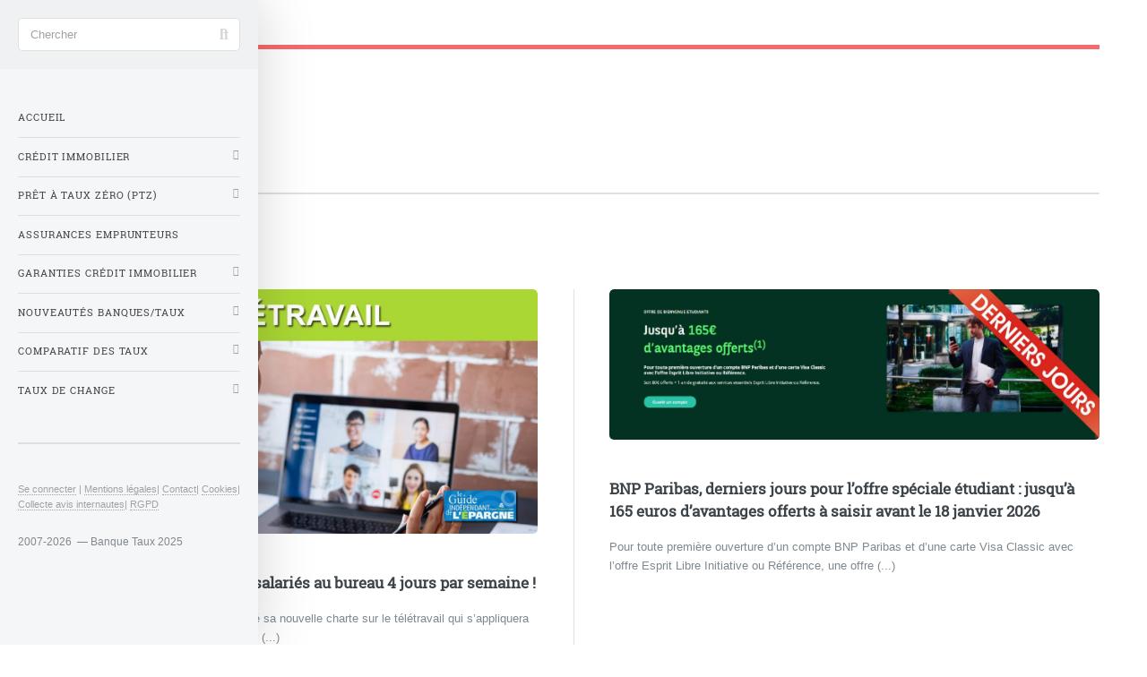

--- FILE ---
content_type: text/html; charset=utf-8
request_url: https://banque-taux.com/onglet
body_size: 18571
content:
<!DOCTYPE HTML>
<html dir="ltr" lang="fr">
<head>
<meta http-equiv="Content-Type" content="text/html; charset=utf-8" />
<base href="https://www.banque-taux.com/" />
<title>menu - Banque Taux 2025</title><meta name="viewport" content="width=device-width, initial-scale=1" />
<style type='text/css'>img.adapt-img{max-width:100%;height:auto;}.adapt-img-wrapper {display:inline-block;max-width:100%;position:relative;background-position:center;background-size:cover;background-repeat:no-repeat;line-height:1px;overflow:hidden}.adapt-img-wrapper.intrinsic{display:block}.adapt-img-wrapper.intrinsic::before{content:'';display:block;height:0;width:100%;}.adapt-img-wrapper.intrinsic img{position:absolute;left:0;top:0;width:100%;height:auto;}.adapt-img-wrapper.loading:not(.loaded){background-size: cover;}@media (min-width:320.5px){.adapt-img-wrapper.intrinsic-desktop{display:block}.adapt-img-wrapper.intrinsic-desktop::before{content:'';display:block;height:0;width:100%;}.adapt-img-wrapper.intrinsic-desktop img{position:absolute;left:0;top:0;width:100%;height:auto;}}.adapt-img-background{width:100%;height:0}@media print{html .adapt-img-wrapper{background:none}}</style>
<!--[if !IE]><!--><script type='text/javascript'>/*<![CDATA[*/var adaptImgDocLength=48048;adaptImgAsyncStyles="picture.adapt-img-wrapper{background-size:0;}";adaptImgLazy=false;(function(){function d(a){var b=document.documentElement;b.className=b.className+" "+a}function f(a){var b=window.onload;window.onload="function"!=typeof window.onload?a:function(){b&&b();a()}}document.createElement("picture");adaptImgLazy&&d("lazy");var a=!1;if("undefined"!==typeof window.performance)a=window.performance.timing,a=(a=~~(adaptImgDocLength/(a.responseEnd-a.connectStart)))&&50>a;else{var c=navigator.connection||navigator.mozConnection||navigator.webkitConnection;"undefined"!==typeof c&&
(a=3==c.type||4==c.type||/^[23]g$/.test(c.type))}a&&d("aislow");var e=function(){var a=document.createElement("style");a.type="text/css";a.innerHTML=adaptImgAsyncStyles;var b=document.getElementsByTagName("style")[0];b.parentNode.insertBefore(a,b);window.matchMedia||window.onbeforeprint||beforePrint()};"undefined"!==typeof jQuery?jQuery(function(){jQuery(window).load(e)}):f(e)})();/*]]>*/</script>

<!--<![endif]-->
<link rel='stylesheet' href='local/cache-css/6de3ed5e0b6337a30c12959c140dc137.css?1751471995' type='text/css' />






<script type='text/javascript'>var var_zajax_content='content';</script><!-- insert_head_css -->


<!-- Debut CS -->

<!-- Fin CS -->














<script type='text/javascript' src='local/cache-js/844a9391733d66c583d15c4522fde6da.js?1732253370'></script>










<!-- insert_head -->



<!-- Debut CS -->

<!-- Fin CS -->

<link rel="shortcut icon" href="local/cache-gd2/56/d0ba9436165c2d9b8dbe9a82c7a98e.ico?1692359651" type="image/x-icon" />
<link rel="apple-touch-icon" sizes="57x57" href="local/cache-gd2/50/21df808a6fa43762dab72a91c2d7a5.png?1692359651" />
<link rel="apple-touch-icon" sizes="114x114" href="local/cache-gd2/b2/ec442deb7e0aeb0e137004dcf6f40e.png?1692359651" />
<link rel="apple-touch-icon" sizes="72x72" href="local/cache-gd2/2e/40f2ffa37605de7e6612029c829e0d.png?1692359651" />
<link rel="apple-touch-icon" sizes="144x144" href="local/cache-gd2/ae/b0807f1962dc810d34e9ccc323f545.png?1692359651" />
<link rel="apple-touch-icon" sizes="60x60" href="local/cache-gd2/69/76d9fc1ca604fb7cf5f51c43f9e590.png?1692359651" />
<link rel="apple-touch-icon" sizes="120x120" href="local/cache-gd2/90/d15642700b502f466a0e943f8c1464.png?1692359651" />
<link rel="apple-touch-icon" sizes="76x76" href="local/cache-gd2/dc/1d856740aa23653b5b19b7ad9cf733.png?1692359651" />
<link rel="icon" type="image/png" href="local/cache-gd2/4b/24db2092e301102f37c7e80848e8c4.png?1692359651" sizes="96x96" />
<link rel="icon" type="image/png" href="local/cache-gd2/b1/cb5d35fab7a2f482b865be85fe8c8f.png?1692359651" sizes="16x16" />
<link rel="icon" type="image/png" href="local/cache-gd2/0f/6a8a6a12a129b7c9c476c3faaaaf5d.png?1692359651" sizes="32x32" />
<link rel="icon" type="image/png" href="local/cache-gd2/19/403e2b30089034fa39c2bf07a04f5d.png?1692359651" sizes="192x192" />
<meta name="msapplication-TileImage" content="local/cache-gd2/b2/ec442deb7e0aeb0e137004dcf6f40e.png?1692359651" />

<meta name="msapplication-TileColor" content="#da9597" />
<meta name="theme-color" content="#da9597" />

<script type='text/javascript'>var popup_settings={default_popup_name:'popup',default_popup_width:'620',default_popup_height:'640',default_popup_options:''};</script>
<script>htactif=1;document.createElement('picture'); var image_responsive_retina_hq = 0;</script><script>image_responsive_retina_hq = 1;</script>



		
<script defer src="plugins/auto/html5up_editorial/v1.4.0/javascript/browser.min.js"></script>
<script defer src="plugins/auto/html5up_editorial/v1.4.0/javascript/breakpoints.min.js"></script>
<script defer src="plugins/auto/html5up_editorial/v1.4.0/javascript/util.js"></script>
<script defer src="plugins/auto/html5up_editorial/v1.4.0/javascript/main.js"></script>
<script async src="https://pagead2.googlesyndication.com/pagead/js/adsbygoogle.js?client=ca-pub-8187178897964238" crossorigin="anonymous"></script><!-- Plugin Métas + -->
<!-- Dublin Core -->
<link rel="schema.DC" href="https://purl.org/dc/elements/1.1/" />
<link rel="schema.DCTERMS" href="https://purl.org/dc/terms/" />
<meta name="DC.Format" content="text/html" />
<meta name="DC.Type" content="Text" />
<meta name="DC.Language" content="fr" />
<meta name="DC.Title" lang="fr" content="menu &#8211; Banque Taux 2025" />

<meta name="DC.Date" content="2026-01-13" />
<meta name="DC.Date.Modified" content="2021-02-27" />
<meta name="DC.Identifier" content="https://banque-taux.com/onglet" />
<meta name="DC.Publisher" content="Banque Taux 2025" />
<meta name="DC.Source" content="https://www.banque-taux.com" />

<meta name="DC.Creator" content="Banque Taux 2025" />





<!-- Open Graph -->
 
<meta property="og:rich_attachment" content="true" />

<meta property="og:site_name" content="Banque Taux 2025" />
<meta property="og:type" content="article" />
<meta property="og:title" content="menu &#8211; Banque Taux 2025" />
<meta property="og:locale" content="fr_FR" />
<meta property="og:url" content="https://banque-taux.com/onglet" />


 

<meta property="og:image" content="https://banque-taux.com/local/cache-vignettes/L340xH179/3e65b2146efbd914271d4883cd2939-b37cf.png" />
<meta property="og:image:width" content="340" />
<meta property="og:image:height" content="179" />
<meta property="og:image:type" content="image/png" />



<meta property="article:published_time" content="2026-01-13" />
<meta property="article:modified_time" content="2021-02-27" />

<meta property="article:author" content="Banque Taux 2025" />








<!-- Twitter Card -->
<meta name="twitter:card" content="summary_large_image" />
<meta name="twitter:title" content="menu &#8211; Banque Taux 2025" />

<meta name="twitter:dnt" content="on" />
<meta name="twitter:url" content="https://banque-taux.com/onglet" />

<meta name="twitter:image" content="https://banque-taux.com/local/cache-vignettes/L340xH170/727d98eaeb38e111a708f62957e05d-67191.png?1692360891" />
</head>
<body><div id="wrapper"><div id="main"><div class="inner"><header id="header"><div class="accueil">
	 <a rel="start home" href="https://www.banque-taux.com/" title="Accueil"
	><h1 id="logo_site_spip" class="logo"><img
	src="local/cache-vignettes/L40xH40/logo-cp-scpi-74fbc.png?1692359645" class='spip_logo_left' width='40' height='40'
	alt="" /> <span class="nom_site_spip ">Banque Taux 2025</span>
		
	</h1> </a>
</div><ul class="icons">

	
	

	
	<li><a class="icon fa-facebook" href="https://www.facebook.com/BanqueTaux"><span class="label">Facebook</span></a></li>

	
	

	
	<li><a class="icon fa-twitter" href="https://twitter.com/BanqueTaux"><span class="label">Twitter</span></a></li>

	
	

	
	

	
	

	
	

	
	

	
	

	
	

	
	

	
	

	
	

	
	

	
	

	
	

	
	

	
	

	
	

</ul></header><nav class="arbo">
	<a href="https://www.banque-taux.com/">Accueil</a><span class="divider"> &gt; </span>
	<span>Mots-clés</span><span class="divider"> &gt; </span>
	<span>spip2spip -</span><span class="divider"> &gt; </span>
	<span class="active">menu</span>
</nav><section>
	<header class="main">
		<h1 class="">menu</h1>
	</header>

	
</section>
<section>
	<div class='ajaxbloc' data-ajax-env='Unt2lgqKmHo/zNg+yHbsHFJ1tHZ2w0cgWEsQkjsgFK/9uXE954ZNeI+1WfACJIUOT3Bn0PwsGjWRECA1Z2tgZ1R5WBzFvbS2WZYRTfFH9MY2yvsTEXBmJJGPLH31qmUbhtR4Uv68zQK8a4rR34T3/hT8+1uCvEkLiMteoNj+y8n5pOIcM9KG0IxPeaQFojLvbTqHPkZhxJ4LwatlqV8TXxx7hhdgDCiJI6IFv1qg1OMgZ9ugwjOAqec/s3Px5OAs2EYKkbxhJ3urO8wazCTErmQ1p2Iqhg==' data-origin="onglet">
	<a id='pagination_articles' class='pagination_ancre'></a>
	<header class="major">
		<h2>Articles</h2>
	</header>
	<div class="posts">
		
		<article>
	<a href="actualites/societe-generale-retour-des.html" class="image"><picture class="adapt-img-wrapper c1952705325 jpg" style="background-image:url([data-uri])">
<!--[if IE 9]><video style="display: none;"><![endif]--><source media="(-webkit-min-device-pixel-ratio: 2), (min-resolution: 2dppx)" srcset="local/adapt-img/160/20x/IMG/logo/arton106952j1d36.jpg?1768581328 320w, local/adapt-img/320/20x/IMG/logo/arton106952j1d36.jpg?1768581328 640w, local/adapt-img/480/20x/IMG/logo/arton106952j1d36.jpg?1768581328 960w, local/adapt-img/640/20x/IMG/logo/arton106952j1d36.jpg?1768581329 1280w, local/adapt-img/960/20x/IMG/logo/arton106952j1d36.jpg?1768581329 1920w, local/adapt-img/1280/20x/IMG/logo/arton106952j1d36.jpg?1768581329 2560w" sizes="(min-width: 1280px) 1280px, 100vw" type="image/jpeg"><source media="(-webkit-min-device-pixel-ratio: 1.5), (min-resolution: 1.5dppx)" srcset="local/adapt-img/160/15x/IMG/logo/arton106952j1d36.jpg?1768581328 240w, local/adapt-img/320/15x/IMG/logo/arton106952j1d36.jpg?1768581328 480w, local/adapt-img/480/15x/IMG/logo/arton106952j1d36.jpg?1768581328 720w, local/adapt-img/640/15x/IMG/logo/arton106952j1d36.jpg?1768581328 960w, local/adapt-img/960/15x/IMG/logo/arton106952j1d36.jpg?1768581329 1440w, local/adapt-img/1280/15x/IMG/logo/arton106952j1d36.jpg?1768581329 1920w" sizes="(min-width: 1280px) 1280px, 100vw" type="image/jpeg"><!--[if IE 9]></video><![endif]-->
<img src='local/adapt-img/1280/10x/IMG/logo/arton106952j1d36.jpg?1768581329' class='adapt-img spip_logo'
	width="1300"
	height="650"
	alt="" srcset='local/adapt-img/160/10x/IMG/logo/arton106952j1d36.jpg?1768581328 160w, local/adapt-img/320/10x/IMG/logo/arton106952j1d36.jpg?1768581328 320w, local/adapt-img/480/10x/IMG/logo/arton106952j1d36.jpg?1768581328 480w, local/adapt-img/640/10x/IMG/logo/arton106952j1d36.jpg?1768581328 640w, local/adapt-img/960/10x/IMG/logo/arton106952j1d36.jpg?1768581329 960w, local/adapt-img/1280/10x/IMG/logo/arton106952j1d36.jpg?1768581329 1280w' sizes='(min-width: 1280px) 1280px, 100vw' /></picture></a>
	<h3><a href="actualites/societe-generale-retour-des.html" class="spip_out">Société Générale&nbsp;: retour des salariés au bureau 4 jours par semaine&nbsp;!</a></h3>
	<p>Sans surprise, Société Générale a publié sa nouvelle charte sur le télétravail qui s’appliquera à l’ensemble du groupe : un seul jour par&nbsp;(...)</p>
</article>		
		<article>
	<a href="actualites/bnp-paribas-derniers-jours-pour-l.html" class="image"><picture class="adapt-img-wrapper c2846128223 jpg" style="background-image:url([data-uri])">
<!--[if IE 9]><video style="display: none;"><![endif]--><source media="(-webkit-min-device-pixel-ratio: 2), (min-resolution: 2dppx)" srcset="local/adapt-img/160/20x/IMG/logo/arton106848je035.jpg?1768325756 320w, local/adapt-img/320/20x/IMG/logo/arton106848je035.jpg?1768325756 640w, local/adapt-img/480/20x/IMG/logo/arton106848je035.jpg?1768325756 960w, local/adapt-img/640/20x/IMG/logo/arton106848je035.jpg?1768325756 1280w, local/adapt-img/960/20x/IMG/logo/arton106848je035.jpg?1768325756 1920w, local/adapt-img/1280/20x/IMG/logo/arton106848je035.jpg?1768325756 2560w" sizes="(min-width: 1280px) 1280px, 100vw" type="image/jpeg"><source media="(-webkit-min-device-pixel-ratio: 1.5), (min-resolution: 1.5dppx)" srcset="local/adapt-img/160/15x/IMG/logo/arton106848je035.jpg?1768325756 240w, local/adapt-img/320/15x/IMG/logo/arton106848je035.jpg?1768325756 480w, local/adapt-img/480/15x/IMG/logo/arton106848je035.jpg?1768325756 720w, local/adapt-img/640/15x/IMG/logo/arton106848je035.jpg?1768325756 960w, local/adapt-img/960/15x/IMG/logo/arton106848je035.jpg?1768325756 1440w, local/adapt-img/1280/15x/IMG/logo/arton106848je035.jpg?1768325756 1920w" sizes="(min-width: 1280px) 1280px, 100vw" type="image/jpeg"><!--[if IE 9]></video><![endif]-->
<img src='local/adapt-img/1280/10x/IMG/logo/arton106848je035.jpg?1768325756' class='adapt-img spip_logo'
	width="1300"
	height="400"
	alt="" srcset='local/adapt-img/160/10x/IMG/logo/arton106848je035.jpg?1768325756 160w, local/adapt-img/320/10x/IMG/logo/arton106848je035.jpg?1768325756 320w, local/adapt-img/480/10x/IMG/logo/arton106848je035.jpg?1768325756 480w, local/adapt-img/640/10x/IMG/logo/arton106848je035.jpg?1768325756 640w, local/adapt-img/960/10x/IMG/logo/arton106848je035.jpg?1768325756 960w, local/adapt-img/1280/10x/IMG/logo/arton106848je035.jpg?1768325756 1280w' sizes='(min-width: 1280px) 1280px, 100vw' /></picture></a>
	<h3><a href="actualites/bnp-paribas-derniers-jours-pour-l.html" class="spip_out">BNP Paribas, derniers jours pour l&#8217;offre spéciale étudiant&nbsp;: jusqu&#8217;à 165 euros d&#8217;avantages offerts à saisir avant le 18 janvier 2026</a></h3>
	<p>Pour toute première ouverture d’un compte BNP Paribas et d’une carte Visa Classic avec l’offre Esprit Libre Initiative ou Référence, une offre&nbsp;(...)</p>
</article>		
		<article>
	<a href="actualites/epargne-en-bitcoin-bitstack.html" class="image"><picture class="adapt-img-wrapper c2293235603 jpg" style="background-image:url([data-uri])">
<!--[if IE 9]><video style="display: none;"><![endif]--><source media="(-webkit-min-device-pixel-ratio: 2), (min-resolution: 2dppx)" srcset="local/adapt-img/160/20x/IMG/logo/arton106806jc133.jpg?1768210632 320w, local/adapt-img/320/20x/IMG/logo/arton106806jc133.jpg?1768210632 640w, local/adapt-img/480/20x/IMG/logo/arton106806jc133.jpg?1768210632 960w, local/adapt-img/640/20x/IMG/logo/arton106806jc133.jpg?1768210632 1280w, local/adapt-img/960/20x/IMG/logo/arton106806jc133.jpg?1768210632 1920w, local/adapt-img/1280/20x/IMG/logo/arton106806jc133.jpg?1768210632 2560w" sizes="(min-width: 1280px) 1280px, 100vw" type="image/jpeg"><source media="(-webkit-min-device-pixel-ratio: 1.5), (min-resolution: 1.5dppx)" srcset="local/adapt-img/160/15x/IMG/logo/arton106806jc133.jpg?1768210632 240w, local/adapt-img/320/15x/IMG/logo/arton106806jc133.jpg?1768210632 480w, local/adapt-img/480/15x/IMG/logo/arton106806jc133.jpg?1768210632 720w, local/adapt-img/640/15x/IMG/logo/arton106806jc133.jpg?1768210632 960w, local/adapt-img/960/15x/IMG/logo/arton106806jc133.jpg?1768210632 1440w, local/adapt-img/1280/15x/IMG/logo/arton106806jc133.jpg?1768210632 1920w" sizes="(min-width: 1280px) 1280px, 100vw" type="image/jpeg"><!--[if IE 9]></video><![endif]-->
<img src='local/adapt-img/1280/10x/IMG/logo/arton106806jc133.jpg?1768210632' class='adapt-img spip_logo'
	width="1300"
	height="468"
	alt="" srcset='local/adapt-img/160/10x/IMG/logo/arton106806jc133.jpg?1768210632 160w, local/adapt-img/320/10x/IMG/logo/arton106806jc133.jpg?1768210632 320w, local/adapt-img/480/10x/IMG/logo/arton106806jc133.jpg?1768210632 480w, local/adapt-img/640/10x/IMG/logo/arton106806jc133.jpg?1768210632 640w, local/adapt-img/960/10x/IMG/logo/arton106806jc133.jpg?1768210632 960w, local/adapt-img/1280/10x/IMG/logo/arton106806jc133.jpg?1768210632 1280w' sizes='(min-width: 1280px) 1280px, 100vw' /></picture></a>
	<h3><a href="actualites/epargne-en-bitcoin-bitstack.html" class="spip_out">Épargne en Bitcoin&nbsp;: Bitstack propose 1% de cashback en BTC sur toutes vos dépenses effectuées via la CB Visa Bitstack</a></h3>
	<p>Inédit en Europe, Bitstack lance la première carte de débit VISA avec cashback de 1% en Bitcoin détenu chez Bitstack et avec l’arrondi en temps&nbsp;(...)</p>
</article>		
		<article>
	<a href="actualites/revolut.html" class="image"><img
	src="IMG/logo/arton106805j2522.jpg?1768203269"
	class="spip_logo"
	width="1300"
	height="350"
	alt=""/></a>
	<h3><a href="actualites/revolut.html" class="spip_out">Revolut</a></h3>
	<p>Revolut atteint les 7 millions de clients en France et réaffirme son objectif de devenir la première banque en ligne du marché avec 10 millions&nbsp;(...)</p>
</article>		
		<article>
	<a href="actualites/sumeria-le-taux-de-remuneration-du.html" class="image"><picture class="adapt-img-wrapper c2793189653 jpg" style="background-image:url([data-uri])">
<!--[if IE 9]><video style="display: none;"><![endif]--><source media="(-webkit-min-device-pixel-ratio: 2), (min-resolution: 2dppx)" srcset="local/adapt-img/160/20x/IMG/logo/arton106780jd05a.jpg?1767981749 320w, local/adapt-img/320/20x/IMG/logo/arton106780jd05a.jpg?1767981749 640w, local/adapt-img/480/20x/IMG/logo/arton106780jd05a.jpg?1767981749 960w, local/adapt-img/640/20x/IMG/logo/arton106780jd05a.jpg?1767981750 1280w, local/adapt-img/960/20x/IMG/logo/arton106780jd05a.jpg?1767981750 1920w, local/adapt-img/1280/20x/IMG/logo/arton106780jd05a.jpg?1767981750 2560w" sizes="(min-width: 1280px) 1280px, 100vw" type="image/jpeg"><source media="(-webkit-min-device-pixel-ratio: 1.5), (min-resolution: 1.5dppx)" srcset="local/adapt-img/160/15x/IMG/logo/arton106780jd05a.jpg?1767981749 240w, local/adapt-img/320/15x/IMG/logo/arton106780jd05a.jpg?1767981749 480w, local/adapt-img/480/15x/IMG/logo/arton106780jd05a.jpg?1767981749 720w, local/adapt-img/640/15x/IMG/logo/arton106780jd05a.jpg?1767981750 960w, local/adapt-img/960/15x/IMG/logo/arton106780jd05a.jpg?1767981750 1440w, local/adapt-img/1280/15x/IMG/logo/arton106780jd05a.jpg?1767981750 1920w" sizes="(min-width: 1280px) 1280px, 100vw" type="image/jpeg"><!--[if IE 9]></video><![endif]-->
<img src='local/adapt-img/1280/10x/IMG/logo/arton106780jd05a.jpg?1767981750' class='adapt-img spip_logo'
	width="1300"
	height="350"
	alt="" srcset='local/adapt-img/160/10x/IMG/logo/arton106780jd05a.jpg?1767981749 160w, local/adapt-img/320/10x/IMG/logo/arton106780jd05a.jpg?1767981749 320w, local/adapt-img/480/10x/IMG/logo/arton106780jd05a.jpg?1767981749 480w, local/adapt-img/640/10x/IMG/logo/arton106780jd05a.jpg?1767981750 640w, local/adapt-img/960/10x/IMG/logo/arton106780jd05a.jpg?1767981750 960w, local/adapt-img/1280/10x/IMG/logo/arton106780jd05a.jpg?1767981750 1280w' sizes='(min-width: 1280px) 1280px, 100vw' /></picture></a>
	<h3><a href="actualites/sumeria-le-taux-de-remuneration-du.html" class="spip_out">Sumeria&nbsp;: le taux de rémunération du compte courant rémunéré baisse à compter du 1er février 2026</a></h3>
	<p>Sumeria (Lydia) a annoncé la baisse du taux de rémunération de son compte courant rémunéré de 2% à 1% brut à compter du 1er février 2026.</p>
</article>		
		<article>
	<a href="actualites/suede-la-garantie-des-depots.html" class="image"><picture class="adapt-img-wrapper c3413739264 jpg" style="background-image:url([data-uri])">
<!--[if IE 9]><video style="display: none;"><![endif]--><source media="(-webkit-min-device-pixel-ratio: 2), (min-resolution: 2dppx)" srcset="local/adapt-img/160/20x/IMG/logo/arton106773j9aec.jpg?1767951050 320w, local/adapt-img/320/20x/IMG/logo/arton106773j9aec.jpg?1767951050 640w, local/adapt-img/480/20x/IMG/logo/arton106773j9aec.jpg?1767951050 960w, local/adapt-img/640/20x/IMG/logo/arton106773j9aec.jpg?1767951050 1280w, local/adapt-img/960/20x/IMG/logo/arton106773j9aec.jpg?1767951050 1920w, local/adapt-img/1280/20x/IMG/logo/arton106773j9aec.jpg?1767951051 2560w" sizes="(min-width: 1280px) 1280px, 100vw" type="image/jpeg"><source media="(-webkit-min-device-pixel-ratio: 1.5), (min-resolution: 1.5dppx)" srcset="local/adapt-img/160/15x/IMG/logo/arton106773j9aec.jpg?1767951050 240w, local/adapt-img/320/15x/IMG/logo/arton106773j9aec.jpg?1767951050 480w, local/adapt-img/480/15x/IMG/logo/arton106773j9aec.jpg?1767951050 720w, local/adapt-img/640/15x/IMG/logo/arton106773j9aec.jpg?1767951050 960w, local/adapt-img/960/15x/IMG/logo/arton106773j9aec.jpg?1767951050 1440w, local/adapt-img/1280/15x/IMG/logo/arton106773j9aec.jpg?1767951051 1920w" sizes="(min-width: 1280px) 1280px, 100vw" type="image/jpeg"><!--[if IE 9]></video><![endif]-->
<img src='local/adapt-img/1280/10x/IMG/logo/arton106773j9aec.jpg?1767951051' class='adapt-img spip_logo'
	width="1300"
	height="722"
	alt="" srcset='local/adapt-img/160/10x/IMG/logo/arton106773j9aec.jpg?1767951050 160w, local/adapt-img/320/10x/IMG/logo/arton106773j9aec.jpg?1767951050 320w, local/adapt-img/480/10x/IMG/logo/arton106773j9aec.jpg?1767951050 480w, local/adapt-img/640/10x/IMG/logo/arton106773j9aec.jpg?1767951050 640w, local/adapt-img/960/10x/IMG/logo/arton106773j9aec.jpg?1767951050 960w, local/adapt-img/1280/10x/IMG/logo/arton106773j9aec.jpg?1767951051 1280w' sizes='(min-width: 1280px) 1280px, 100vw' /></picture></a>
	<h3><a href="actualites/suede-la-garantie-des-depots.html" class="spip_out">Suède&nbsp;: la garantie des dépôts bancaires en hausse de +9.52% à 1.150.000 SEK</a></h3>
	<p>L’Office national suédois de la dette a décidé de porter le montant maximal de l’indemnisation au titre de la garantie des dépôts à 1 150 000&nbsp;(...)</p>
</article>		
	</div>
	<ul class="pagination">

	
	

	
	
		
		<li>
			<a href="onglet#pagination_articles" class="page ajax  active" rel="nofollow">1</a>
		</li>
	
		
		<li>
			<a href="onglet?debut_articles=6#pagination_articles" class="page ajax" rel="nofollow">2</a>
		</li>
	
		
		<li>
			<a href="onglet?debut_articles=12#pagination_articles" class="page ajax" rel="nofollow">3</a>
		</li>
	
		
		<li>
			<a href="onglet?debut_articles=18#pagination_articles" class="page ajax" rel="nofollow">4</a>
		</li>
	

	
	<li><span>&hellip;</span></li>
	<li><a href="onglet?debut_articles=30#pagination_articles" class="page ajax" rel="nofollow">6</a></li>

</ul>

</div><!--ajaxbloc--></section>
<section>
	<div class='ajaxbloc' data-ajax-env='UntqlgqKhLsfDNhu53yob9Z1FpqaBel71zOW8iMiEM9G3l4oEkR4ZOFIaM7k9TD7SjGcMgSjNUBp+9GpXJZBB9JBs/QfErTCcfDTLawO7JF97/x3IRxMYJddp+1TYCBKF0DBe8z8isRtkmSpD2L2mzvd8XL0C0fuYHfWsVVNTLrT0SoTHsPonHfmO++JBYD8tSPF6UHG+jzUX85YxdiTf6Mv+HbsDDnmCtHF4mirG8slqmWbYZyCLIHJADvalOBZEBZNLjLrM8qG651a2sNdEzw=' data-origin="onglet">

	<a id='pagination_mots' class='pagination_ancre'></a>
	<header class="major">
		<h2>Mots-clés dans le même groupe</h2>
	</header>
	<div class="posts">
		
		<article>
	<a href="actu_banque" class="image"></a>
	<h3>actu_banque</h3>
	
	<ul class="actions">
		<li><a href="actu_banque" class="button">Lire la suite</a></li>
	</ul>
</article>		
		<article>
	<a href="actu_banque_banketto" class="image"></a>
	<h3>actu_banque_banketto</h3>
	
	<ul class="actions">
		<li><a href="actu_banque_banketto" class="button">Lire la suite</a></li>
	</ul>
</article>		
		<article>
	<a href="actu_banque_bm" class="image"></a>
	<h3>actu_banque_BM</h3>
	
	<ul class="actions">
		<li><a href="actu_banque_bm" class="button">Lire la suite</a></li>
	</ul>
</article>		
		<article>
	<a href="actu_banque_ft" class="image"></a>
	<h3>actu_banque_FT</h3>
	
	<ul class="actions">
		<li><a href="actu_banque_ft" class="button">Lire la suite</a></li>
	</ul>
</article>		
		<article>
	<a href="actu_banque_jcdb" class="image"></a>
	<h3>actu_banque_JCDB</h3>
	
	<ul class="actions">
		<li><a href="actu_banque_jcdb" class="button">Lire la suite</a></li>
	</ul>
</article>		
		<article>
	<a href="actu_bourse_ft" class="image"></a>
	<h3>actu_bourse_FT</h3>
	
	<ul class="actions">
		<li><a href="actu_bourse_ft" class="button">Lire la suite</a></li>
	</ul>
</article>		
	</div>
	<ul class="pagination">

	
	

	
	
		
		<li>
			<a href="onglet#pagination_mots" class="page ajax  active" rel="nofollow">1</a>
		</li>
	
		
		<li>
			<a href="onglet?debut_mots=6#pagination_mots" class="page ajax" rel="nofollow">2</a>
		</li>
	
		
		<li>
			<a href="onglet?debut_mots=12#pagination_mots" class="page ajax" rel="nofollow">3</a>
		</li>
	
		
		<li>
			<a href="onglet?debut_mots=18#pagination_mots" class="page ajax" rel="nofollow">4</a>
		</li>
	

	
	

</ul>

</div><!--ajaxbloc--></section></div></div><div id="sidebar"><div class="inner"><section id="search" class="alt">
	<form action="spip.php?page=recherche" method="get">
	<input name="page" value="recherche" type="hidden"
/>
	
		<input class="search text" name="recherche" id="recherche" accesskey="4" placeholder="Chercher" type="search" />
	</form>
</section>
<nav id="menu">
	<ul>
		<li><a class="accueil" href="https://www.banque-taux.com">Accueil</a></li>
	
		
		
			
			
			
			
			
		<li>
			
			 
			<span class="opener">Crédit immobilier</span>
			<ul>
				<li><a href="credit/credit-immobilier/credit-immobilier-emprunter-a-quel.html">Crédit immobilier : emprunter à quel taux ?</a></li>

	<li><a href="credit/credit-immobilier/combien-emprunter.html">Crédit immobilier : Combien puis-je emprunter ?</a></li>

	<li><a href="credit/credit-immobilier/immobilier-un-nouveau-taux-de.html">Immobilier : un nouveau taux de crédit pour...</a></li>

	<li><a href="credit/credit-immobilier/rachat-de-credit-immobilier.html">Rachat de crédit immobilier</a></li>

	<li><a href="credit/credit-immobilier/pel-cel-et-mon-projet-immobilier.html">PEL, CEL et mon projet immobilier sont sur un...</a></li>							</ul>
		</li>
		
		
			
			
			
			
		<li>
			
			 
			<span class="opener">Prêt à taux zéro (PTZ)</span>
			<ul>
				<li><a href="credit/pret-a-taux-zero-ptz/pret-a-taux-zero-ptz-suis-je.html">Prêt à taux zéro (PTZ) : suis-je éligible ?...</a></li>

	<li><a href="credit/pret-a-taux-zero-ptz/eco-pret-a-taux-zero-eco-ptz.html">Eco Prêt à  Taux zéro (ECO-PTZ)</a></li>							</ul>
		</li>
		
		
			
			
			
		<li>
			 
			<a href="assurance/">Assurances emprunteurs</a>
			
		</li>
		
		
			
			
			
			
			
		<li>
			
			 
			<span class="opener">Garanties crédit immobilier</span>
			<ul>
				<li><a href="garanties/hypotheque-rechargeable.html">Hypothèque rechargeable</a></li>

	<li><a href="garanties/viager-hypothecaire.html">Viager hypothécaire</a></li>

	<li><a href="garanties/caution-solidaire.html">Caution solidaire</a></li>

	<li><a href="garanties/caution-mutuelle.html">Caution mutuelle</a></li>

	<li><a href="garanties/hypotheque.html">Hypothèque</a></li>

	<li><a href="garanties/privilege-de-preteur-de-deniers.html">Privilège de prêteur de deniers</a></li>							</ul>
		</li>
		
		
			
			
			
			
			
		<li>
			
			 
			<span class="opener">Nouveautés Banques/Taux</span>
			<ul>
				<li><a href="actualites/societe-generale-retour-des.html">Société Générale : retour des salariés au...</a></li>

	<li><a href="actualites/bnp-paribas-derniers-jours-pour-l.html">BNP Paribas, derniers jours pour l’offre...</a></li>

	<li><a href="actualites/epargne-en-bitcoin-bitstack.html">Épargne en Bitcoin : Bitstack propose 1% de...</a></li>

	<li><a href="actualites/revolut.html">Revolut</a></li>

	<li><a href="actualites/sumeria-le-taux-de-remuneration-du.html">Sumeria : le taux de rémunération du compte...</a></li>

	<li><a href="actualites/suede-la-garantie-des-depots.html">Suède : la garantie des dépôts bancaires en...</a></li>

	<li><a href="actualites/shine-continue-de-briller-elu.html">Shine continue de briller : élu Service Client...</a></li>							</ul>
		</li>
		
		
			
			
			
			
		<li>
			
			 
			<span class="opener">Comparatif des taux</span>
			<ul>
				<li><a href="comparatif/taux-de-credits-immobiliers.html">Taux de crédits immobiliers au 19 janvier 2026</a></li>

	<li><a href="comparatif/taux-de-change.html">Taux de change 19 janvier 2026</a></li>							</ul>
		</li>
		
		
			
			
			
			
			
			
		<li>
			
			 
			<span class="opener">Taux de change</span>
			<ul>
				<li><a href="change/taux-change_EUR_USD.html">Taux de change Euro vers Dollars US</a></li>

	<li><a href="change/taux-change_USD_EUR.html">Taux de Change USD -> EUR</a></li>

	<li><a href="change/taux-change_EUR_JPY.html">Taux de change EURO vers Yen (EUR/JPY)</a></li>

	<li><a href="change/taux-change_JPY_EUR.html">Taux de change Yen (JPY) -> Euro (EUR)</a></li>

	<li><a href="change/taux-change_EUR_CHF.html">Taux de change EUR -> CHF</a></li>

	<li><a href="change/taux-change_CHF_EUR.html">Taux de change CHF -> EUR</a></li>

	<li><a href="change/taux-change_EUR_CNY.html">Taux de change EUR->CNY</a></li>				<li>
		<a href="change/conversion/">Convertisseurs de devises</a>
		<ul>
			
					</ul>
	</li>


	<li>
		<a href="change/historique/">Historiques de taux de change</a>
		<ul>
			
					</ul>
	</li>			</ul>
		</li>
		
	
	</ul>
	
</nav><footer id="footer"><p class="copyright"> <a href="spip.php?page=login&amp;url=onglet" rel="nofollow" class='login_modal'>Se connecter</a> |  <a href="footer/mentions-legales.html" title="Mentions légales">Mentions légales</a>| <a href="footer/contact.html" title="Contact">Contact</a>| <a href="footer/cookies.html" title="Cookies">Cookies</a>| <a href="footer/collecte-avis-internautes.html" title="Collecte avis internautes">Collecte avis internautes</a>| <a href="footer/rgpd.html" title="RGPD">RGPD</a><p></p><p> 2007-2026  &mdash; Banque Taux 2025</p></p></footer></div></div></div></body></html>

--- FILE ---
content_type: text/html; charset=utf-8
request_url: https://www.google.com/recaptcha/api2/aframe
body_size: 269
content:
<!DOCTYPE HTML><html><head><meta http-equiv="content-type" content="text/html; charset=UTF-8"></head><body><script nonce="TLAMxJcN95xKcpzQqySQHQ">/** Anti-fraud and anti-abuse applications only. See google.com/recaptcha */ try{var clients={'sodar':'https://pagead2.googlesyndication.com/pagead/sodar?'};window.addEventListener("message",function(a){try{if(a.source===window.parent){var b=JSON.parse(a.data);var c=clients[b['id']];if(c){var d=document.createElement('img');d.src=c+b['params']+'&rc='+(localStorage.getItem("rc::a")?sessionStorage.getItem("rc::b"):"");window.document.body.appendChild(d);sessionStorage.setItem("rc::e",parseInt(sessionStorage.getItem("rc::e")||0)+1);localStorage.setItem("rc::h",'1768790589180');}}}catch(b){}});window.parent.postMessage("_grecaptcha_ready", "*");}catch(b){}</script></body></html>

--- FILE ---
content_type: text/css
request_url: https://www.banque-taux.com/local/cache-css/6de3ed5e0b6337a30c12959c140dc137.css?1751471995
body_size: 39123
content:
@import url('https://banque-taux.com/plugins/auto/html5up_editorial/v1.4.0/css/fontawesome-all.min.css');
/* compact [
	local/cache-scss/main-cssify-dd4d794.css?1751471995
	local/cache-scss/spip-cssify-6103be9.css?1751471995
	plugins-dist/porte_plume/css/barre_outils.css?1691681255
	local/cache-css/cssdyn-css_barre_outils_icones_css-6a7f2451.css?1692372410
	local/couteau-suisse/header.css
	plugins/auto/typoenluminee/v3.6.11/css/enluminurestypo.css
	plugins/auto/notation/v3.0.2/css/notation.v3.css?1691685065
	plugins/auto/sociaux/v2.4.1/lib/socicon/style.css?1732253232
	plugins/auto/sociaux/v2.4.1/css/sociaux.css?1732253232
	plugins/auto/image_responsive/v10.0.4/image_responsive.css
	local/cache-scss/theme-cssify-a3c3456.css?1751471995
	design/css/ratingsprite.css?1692358615
	design/css/shariff.min.css?1692358615
	design/css/perso.css?1692358615
] 86.1% */

/* local/cache-scss/main-cssify-dd4d794.css?1751471995 */
@charset "UTF-8";@font-face{font-family:"Roboto Slab";font-weight:400;font-style:normal;src:url([data-uri]) format("woff");font-display:swap}
html,body,div,span,applet,object,iframe,h1,h2,h3,h4,h5,h6,p,blockquote,pre,a,abbr,acronym,address,big,cite,code,del,dfn,em,img,ins,kbd,q,s,samp,small,strike,strong,sub,sup,tt,var,b,u,i,center,dl,dt,dd,ol,ul,li,fieldset,form,label,legend,table,caption,tbody,tfoot,thead,tr,th,td,article,aside,canvas,details,embed,figure,figcaption,footer,header,hgroup,menu,nav,output,ruby,section,summary,time,mark,audio,video{margin:0;padding:0;border:0;font-size:100%;font:inherit;vertical-align:baseline}
article,aside,details,figcaption,figure,footer,header,hgroup,menu,nav,section{display:block}
body{line-height:1}
ol,ul{list-style:none}
blockquote,q{quotes:none}
blockquote:before,blockquote:after,q:before,q:after{content:"";content:none}
table{border-collapse:collapse;border-spacing:0}
body{-webkit-text-size-adjust:none}
mark{background-color:transparent;color:inherit}
input::-moz-focus-inner{border:0;padding:0}
input,select,textarea{-moz-appearance:none;-webkit-appearance:none;-ms-appearance:none;appearance:none}
@-ms-viewport{width:device-width}
body{-ms-overflow-style:scrollbar}
@media screen and (max-width:480px){html,body{min-width:320px}}
html{box-sizing:border-box}
*,*:before,*:after{box-sizing:inherit}
body{background:#fff}
body.is-preload *,body.is-preload *:before,body.is-preload *:after,body.is-resizing *,body.is-resizing *:before,body.is-resizing *:after{-moz-animation:none!important;-webkit-animation:none!important;-ms-animation:none!important;animation:none!important;-moz-transition:none!important;-webkit-transition:none!important;-ms-transition:none!important;transition:none!important}
body,input,select,textarea{color:#7f888f;font-family:"Open Sans",sans-serif;font-size:13pt;font-weight:400;line-height:1.65}
@media screen and (max-width:1680px){body,input,select,textarea{font-size:11pt}}
@media screen and (max-width:1280px){body,input,select,textarea{font-size:10pt}}
@media screen and (max-width:360px){body,input,select,textarea{font-size:9pt}}
a{-moz-transition:color 0.2s ease-in-out,border-bottom-color 0.2s ease-in-out;-webkit-transition:color 0.2s ease-in-out,border-bottom-color 0.2s ease-in-out;-ms-transition:color 0.2s ease-in-out,border-bottom-color 0.2s ease-in-out;transition:color 0.2s ease-in-out,border-bottom-color 0.2s ease-in-out;border-bottom:dotted 1px;color:#f56a6a;text-decoration:none}
a:hover{border-bottom-color:#f56a6a;color:#f56a6a!important}
a:hover strong{color:inherit}
strong,b{color:#3d4449;font-weight:600}
em,i{font-style:italic}
p{margin:0 0 2em}
h1,h2,h3,h4,h5,h6{color:#3d4449;font-family:"Roboto Slab",serif;font-weight:700;line-height:1.5;margin:0 0 1em}
h1 a,h2 a,h3 a,h4 a,h5 a,h6 a{color:inherit;text-decoration:none;border-bottom:0}
h1{font-size:4em;margin:0 0 .5em;line-height:1.3}
h2{font-size:1.75em}
h3{font-size:1.25em}
h4{font-size:1.1em}
h5{font-size:.9em}
h6{font-size:.7em}
@media screen and (max-width:1680px){h1{font-size:3.5em}}
@media screen and (max-width:980px){h1{font-size:3.25em}}
@media screen and (max-width:736px){h1{font-size:2em;line-height:1.4}
h2{font-size:1.5em}}
sub{font-size:.8em;position:relative;top:.5em}
sup{font-size:.8em;position:relative;top:-.5em}
blockquote{border-left:solid 3px rgba(210,215,217,0.75);font-style:italic;margin:0 0 2em;padding:.5em 0 .5em 2em}
code{background:rgba(230,235,237,0.25);border-radius:.375em;border:solid 1px rgba(210,215,217,0.75);font-family:"Courier New",monospace;font-size:.9em;margin:0 .25em;padding:.25em .65em}
pre{-webkit-overflow-scrolling:touch;font-family:"Courier New",monospace;font-size:.9em;margin:0 0 2em}
pre code{display:block;line-height:1.75;padding:1em 1.5em;overflow-x:auto}
hr{border:0;border-bottom:solid 1px rgba(210,215,217,0.75);margin:2em 0}
hr.major{margin:3em 0}
.align-left{text-align:left}
.align-center{text-align:center}
.align-right{text-align:right}
.row{display:flex;flex-wrap:wrap;box-sizing:border-box;align-items:stretch}
.row > *{box-sizing:border-box}
.row.gtr-uniform > * > :last-child{margin-bottom:0}
.row.aln-left{justify-content:flex-start}
.row.aln-center{justify-content:center}
.row.aln-right{justify-content:flex-end}
.row.aln-top{align-items:flex-start}
.row.aln-middle{align-items:center}
.row.aln-bottom{align-items:flex-end}
.row > .imp{order:-1}
.row > .col-1{width:8.3333333333%}
.row > .off-1{margin-left:8.3333333333%}
.row > .col-2{width:16.6666666667%}
.row > .off-2{margin-left:16.6666666667%}
.row > .col-3{width:25%}
.row > .off-3{margin-left:25%}
.row > .col-4{width:33.3333333333%}
.row > .off-4{margin-left:33.3333333333%}
.row > .col-5{width:41.6666666667%}
.row > .off-5{margin-left:41.6666666667%}
.row > .col-6{width:50%}
.row > .off-6{margin-left:50%}
.row > .col-7{width:58.3333333333%}
.row > .off-7{margin-left:58.3333333333%}
.row > .col-8{width:66.6666666667%}
.row > .off-8{margin-left:66.6666666667%}
.row > .col-9{width:75%}
.row > .off-9{margin-left:75%}
.row > .col-10{width:83.3333333333%}
.row > .off-10{margin-left:83.3333333333%}
.row > .col-11{width:91.6666666667%}
.row > .off-11{margin-left:91.6666666667%}
.row > .col-12{width:100%}
.row > .off-12{margin-left:100%}
.row.gtr-0{margin-top:0;margin-left:0}
.row.gtr-0 > *{padding:0 0}
.row.gtr-0.gtr-uniform{margin-top:0}
.row.gtr-0.gtr-uniform > *{padding-top:0}
.row.gtr-25{margin-top:0;margin-left:-.375em}
.row.gtr-25 > *{padding:0 0 0 .375em}
.row.gtr-25.gtr-uniform{margin-top:-.375em}
.row.gtr-25.gtr-uniform > *{padding-top:.375em}
.row.gtr-50{margin-top:0;margin-left:-.75em}
.row.gtr-50 > *{padding:0 0 0 .75em}
.row.gtr-50.gtr-uniform{margin-top:-.75em}
.row.gtr-50.gtr-uniform > *{padding-top:.75em}
.row{margin-top:0;margin-left:-1.5em}
.row > *{padding:0 0 0 1.5em}
.row.gtr-uniform{margin-top:-1.5em}
.row.gtr-uniform > *{padding-top:1.5em}
.row.gtr-150{margin-top:0;margin-left:-2.25em}
.row.gtr-150 > *{padding:0 0 0 2.25em}
.row.gtr-150.gtr-uniform{margin-top:-2.25em}
.row.gtr-150.gtr-uniform > *{padding-top:2.25em}
.row.gtr-200{margin-top:0;margin-left:-3em}
.row.gtr-200 > *{padding:0 0 0 3em}
.row.gtr-200.gtr-uniform{margin-top:-3em}
.row.gtr-200.gtr-uniform > *{padding-top:3em}
@media screen and (max-width:1680px){.row{display:flex;flex-wrap:wrap;box-sizing:border-box;align-items:stretch}
.row > *{box-sizing:border-box}
.row.gtr-uniform > * > :last-child{margin-bottom:0}
.row.aln-left{justify-content:flex-start}
.row.aln-center{justify-content:center}
.row.aln-right{justify-content:flex-end}
.row.aln-top{align-items:flex-start}
.row.aln-middle{align-items:center}
.row.aln-bottom{align-items:flex-end}
.row > .imp-xlarge{order:-1}
.row > .col-1-xlarge{width:8.3333333333%}
.row > .off-1-xlarge{margin-left:8.3333333333%}
.row > .col-2-xlarge{width:16.6666666667%}
.row > .off-2-xlarge{margin-left:16.6666666667%}
.row > .col-3-xlarge{width:25%}
.row > .off-3-xlarge{margin-left:25%}
.row > .col-4-xlarge{width:33.3333333333%}
.row > .off-4-xlarge{margin-left:33.3333333333%}
.row > .col-5-xlarge{width:41.6666666667%}
.row > .off-5-xlarge{margin-left:41.6666666667%}
.row > .col-6-xlarge{width:50%}
.row > .off-6-xlarge{margin-left:50%}
.row > .col-7-xlarge{width:58.3333333333%}
.row > .off-7-xlarge{margin-left:58.3333333333%}
.row > .col-8-xlarge{width:66.6666666667%}
.row > .off-8-xlarge{margin-left:66.6666666667%}
.row > .col-9-xlarge{width:75%}
.row > .off-9-xlarge{margin-left:75%}
.row > .col-10-xlarge{width:83.3333333333%}
.row > .off-10-xlarge{margin-left:83.3333333333%}
.row > .col-11-xlarge{width:91.6666666667%}
.row > .off-11-xlarge{margin-left:91.6666666667%}
.row > .col-12-xlarge{width:100%}
.row > .off-12-xlarge{margin-left:100%}
.row.gtr-0{margin-top:0;margin-left:0}
.row.gtr-0 > *{padding:0 0}
.row.gtr-0.gtr-uniform{margin-top:0}
.row.gtr-0.gtr-uniform > *{padding-top:0}
.row.gtr-25{margin-top:0;margin-left:-.375em}
.row.gtr-25 > *{padding:0 0 0 .375em}
.row.gtr-25.gtr-uniform{margin-top:-.375em}
.row.gtr-25.gtr-uniform > *{padding-top:.375em}
.row.gtr-50{margin-top:0;margin-left:-.75em}
.row.gtr-50 > *{padding:0 0 0 .75em}
.row.gtr-50.gtr-uniform{margin-top:-.75em}
.row.gtr-50.gtr-uniform > *{padding-top:.75em}
.row{margin-top:0;margin-left:-1.5em}
.row > *{padding:0 0 0 1.5em}
.row.gtr-uniform{margin-top:-1.5em}
.row.gtr-uniform > *{padding-top:1.5em}
.row.gtr-150{margin-top:0;margin-left:-2.25em}
.row.gtr-150 > *{padding:0 0 0 2.25em}
.row.gtr-150.gtr-uniform{margin-top:-2.25em}
.row.gtr-150.gtr-uniform > *{padding-top:2.25em}
.row.gtr-200{margin-top:0;margin-left:-3em}
.row.gtr-200 > *{padding:0 0 0 3em}
.row.gtr-200.gtr-uniform{margin-top:-3em}
.row.gtr-200.gtr-uniform > *{padding-top:3em}}
@media screen and (max-width:1280px){.row{display:flex;flex-wrap:wrap;box-sizing:border-box;align-items:stretch}
.row > *{box-sizing:border-box}
.row.gtr-uniform > * > :last-child{margin-bottom:0}
.row.aln-left{justify-content:flex-start}
.row.aln-center{justify-content:center}
.row.aln-right{justify-content:flex-end}
.row.aln-top{align-items:flex-start}
.row.aln-middle{align-items:center}
.row.aln-bottom{align-items:flex-end}
.row > .imp-large{order:-1}
.row > .col-1-large{width:8.3333333333%}
.row > .off-1-large{margin-left:8.3333333333%}
.row > .col-2-large{width:16.6666666667%}
.row > .off-2-large{margin-left:16.6666666667%}
.row > .col-3-large{width:25%}
.row > .off-3-large{margin-left:25%}
.row > .col-4-large{width:33.3333333333%}
.row > .off-4-large{margin-left:33.3333333333%}
.row > .col-5-large{width:41.6666666667%}
.row > .off-5-large{margin-left:41.6666666667%}
.row > .col-6-large{width:50%}
.row > .off-6-large{margin-left:50%}
.row > .col-7-large{width:58.3333333333%}
.row > .off-7-large{margin-left:58.3333333333%}
.row > .col-8-large{width:66.6666666667%}
.row > .off-8-large{margin-left:66.6666666667%}
.row > .col-9-large{width:75%}
.row > .off-9-large{margin-left:75%}
.row > .col-10-large{width:83.3333333333%}
.row > .off-10-large{margin-left:83.3333333333%}
.row > .col-11-large{width:91.6666666667%}
.row > .off-11-large{margin-left:91.6666666667%}
.row > .col-12-large{width:100%}
.row > .off-12-large{margin-left:100%}
.row.gtr-0{margin-top:0;margin-left:0}
.row.gtr-0 > *{padding:0 0}
.row.gtr-0.gtr-uniform{margin-top:0}
.row.gtr-0.gtr-uniform > *{padding-top:0}
.row.gtr-25{margin-top:0;margin-left:-.375em}
.row.gtr-25 > *{padding:0 0 0 .375em}
.row.gtr-25.gtr-uniform{margin-top:-.375em}
.row.gtr-25.gtr-uniform > *{padding-top:.375em}
.row.gtr-50{margin-top:0;margin-left:-.75em}
.row.gtr-50 > *{padding:0 0 0 .75em}
.row.gtr-50.gtr-uniform{margin-top:-.75em}
.row.gtr-50.gtr-uniform > *{padding-top:.75em}
.row{margin-top:0;margin-left:-1.5em}
.row > *{padding:0 0 0 1.5em}
.row.gtr-uniform{margin-top:-1.5em}
.row.gtr-uniform > *{padding-top:1.5em}
.row.gtr-150{margin-top:0;margin-left:-2.25em}
.row.gtr-150 > *{padding:0 0 0 2.25em}
.row.gtr-150.gtr-uniform{margin-top:-2.25em}
.row.gtr-150.gtr-uniform > *{padding-top:2.25em}
.row.gtr-200{margin-top:0;margin-left:-3em}
.row.gtr-200 > *{padding:0 0 0 3em}
.row.gtr-200.gtr-uniform{margin-top:-3em}
.row.gtr-200.gtr-uniform > *{padding-top:3em}}
@media screen and (max-width:980px){.row{display:flex;flex-wrap:wrap;box-sizing:border-box;align-items:stretch}
.row > *{box-sizing:border-box}
.row.gtr-uniform > * > :last-child{margin-bottom:0}
.row.aln-left{justify-content:flex-start}
.row.aln-center{justify-content:center}
.row.aln-right{justify-content:flex-end}
.row.aln-top{align-items:flex-start}
.row.aln-middle{align-items:center}
.row.aln-bottom{align-items:flex-end}
.row > .imp-medium{order:-1}
.row > .col-1-medium{width:8.3333333333%}
.row > .off-1-medium{margin-left:8.3333333333%}
.row > .col-2-medium{width:16.6666666667%}
.row > .off-2-medium{margin-left:16.6666666667%}
.row > .col-3-medium{width:25%}
.row > .off-3-medium{margin-left:25%}
.row > .col-4-medium{width:33.3333333333%}
.row > .off-4-medium{margin-left:33.3333333333%}
.row > .col-5-medium{width:41.6666666667%}
.row > .off-5-medium{margin-left:41.6666666667%}
.row > .col-6-medium{width:50%}
.row > .off-6-medium{margin-left:50%}
.row > .col-7-medium{width:58.3333333333%}
.row > .off-7-medium{margin-left:58.3333333333%}
.row > .col-8-medium{width:66.6666666667%}
.row > .off-8-medium{margin-left:66.6666666667%}
.row > .col-9-medium{width:75%}
.row > .off-9-medium{margin-left:75%}
.row > .col-10-medium{width:83.3333333333%}
.row > .off-10-medium{margin-left:83.3333333333%}
.row > .col-11-medium{width:91.6666666667%}
.row > .off-11-medium{margin-left:91.6666666667%}
.row > .col-12-medium{width:100%}
.row > .off-12-medium{margin-left:100%}
.row.gtr-0{margin-top:0;margin-left:0}
.row.gtr-0 > *{padding:0 0}
.row.gtr-0.gtr-uniform{margin-top:0}
.row.gtr-0.gtr-uniform > *{padding-top:0}
.row.gtr-25{margin-top:0;margin-left:-.375em}
.row.gtr-25 > *{padding:0 0 0 .375em}
.row.gtr-25.gtr-uniform{margin-top:-.375em}
.row.gtr-25.gtr-uniform > *{padding-top:.375em}
.row.gtr-50{margin-top:0;margin-left:-.75em}
.row.gtr-50 > *{padding:0 0 0 .75em}
.row.gtr-50.gtr-uniform{margin-top:-.75em}
.row.gtr-50.gtr-uniform > *{padding-top:.75em}
.row{margin-top:0;margin-left:-1.5em}
.row > *{padding:0 0 0 1.5em}
.row.gtr-uniform{margin-top:-1.5em}
.row.gtr-uniform > *{padding-top:1.5em}
.row.gtr-150{margin-top:0;margin-left:-2.25em}
.row.gtr-150 > *{padding:0 0 0 2.25em}
.row.gtr-150.gtr-uniform{margin-top:-2.25em}
.row.gtr-150.gtr-uniform > *{padding-top:2.25em}
.row.gtr-200{margin-top:0;margin-left:-3em}
.row.gtr-200 > *{padding:0 0 0 3em}
.row.gtr-200.gtr-uniform{margin-top:-3em}
.row.gtr-200.gtr-uniform > *{padding-top:3em}}
@media screen and (max-width:736px){.row{display:flex;flex-wrap:wrap;box-sizing:border-box;align-items:stretch}
.row > *{box-sizing:border-box}
.row.gtr-uniform > * > :last-child{margin-bottom:0}
.row.aln-left{justify-content:flex-start}
.row.aln-center{justify-content:center}
.row.aln-right{justify-content:flex-end}
.row.aln-top{align-items:flex-start}
.row.aln-middle{align-items:center}
.row.aln-bottom{align-items:flex-end}
.row > .imp-small{order:-1}
.row > .col-1-small{width:8.3333333333%}
.row > .off-1-small{margin-left:8.3333333333%}
.row > .col-2-small{width:16.6666666667%}
.row > .off-2-small{margin-left:16.6666666667%}
.row > .col-3-small{width:25%}
.row > .off-3-small{margin-left:25%}
.row > .col-4-small{width:33.3333333333%}
.row > .off-4-small{margin-left:33.3333333333%}
.row > .col-5-small{width:41.6666666667%}
.row > .off-5-small{margin-left:41.6666666667%}
.row > .col-6-small{width:50%}
.row > .off-6-small{margin-left:50%}
.row > .col-7-small{width:58.3333333333%}
.row > .off-7-small{margin-left:58.3333333333%}
.row > .col-8-small{width:66.6666666667%}
.row > .off-8-small{margin-left:66.6666666667%}
.row > .col-9-small{width:75%}
.row > .off-9-small{margin-left:75%}
.row > .col-10-small{width:83.3333333333%}
.row > .off-10-small{margin-left:83.3333333333%}
.row > .col-11-small{width:91.6666666667%}
.row > .off-11-small{margin-left:91.6666666667%}
.row > .col-12-small{width:100%}
.row > .off-12-small{margin-left:100%}
.row.gtr-0{margin-top:0;margin-left:0}
.row.gtr-0 > *{padding:0 0}
.row.gtr-0.gtr-uniform{margin-top:0}
.row.gtr-0.gtr-uniform > *{padding-top:0}
.row.gtr-25{margin-top:0;margin-left:-.375em}
.row.gtr-25 > *{padding:0 0 0 .375em}
.row.gtr-25.gtr-uniform{margin-top:-.375em}
.row.gtr-25.gtr-uniform > *{padding-top:.375em}
.row.gtr-50{margin-top:0;margin-left:-.75em}
.row.gtr-50 > *{padding:0 0 0 .75em}
.row.gtr-50.gtr-uniform{margin-top:-.75em}
.row.gtr-50.gtr-uniform > *{padding-top:.75em}
.row{margin-top:0;margin-left:-1.5em}
.row > *{padding:0 0 0 1.5em}
.row.gtr-uniform{margin-top:-1.5em}
.row.gtr-uniform > *{padding-top:1.5em}
.row.gtr-150{margin-top:0;margin-left:-2.25em}
.row.gtr-150 > *{padding:0 0 0 2.25em}
.row.gtr-150.gtr-uniform{margin-top:-2.25em}
.row.gtr-150.gtr-uniform > *{padding-top:2.25em}
.row.gtr-200{margin-top:0;margin-left:-3em}
.row.gtr-200 > *{padding:0 0 0 3em}
.row.gtr-200.gtr-uniform{margin-top:-3em}
.row.gtr-200.gtr-uniform > *{padding-top:3em}}
@media screen and (max-width:480px){.row{display:flex;flex-wrap:wrap;box-sizing:border-box;align-items:stretch}
.row > *{box-sizing:border-box}
.row.gtr-uniform > * > :last-child{margin-bottom:0}
.row.aln-left{justify-content:flex-start}
.row.aln-center{justify-content:center}
.row.aln-right{justify-content:flex-end}
.row.aln-top{align-items:flex-start}
.row.aln-middle{align-items:center}
.row.aln-bottom{align-items:flex-end}
.row > .imp-xsmall{order:-1}
.row > .col-1-xsmall{width:8.3333333333%}
.row > .off-1-xsmall{margin-left:8.3333333333%}
.row > .col-2-xsmall{width:16.6666666667%}
.row > .off-2-xsmall{margin-left:16.6666666667%}
.row > .col-3-xsmall{width:25%}
.row > .off-3-xsmall{margin-left:25%}
.row > .col-4-xsmall{width:33.3333333333%}
.row > .off-4-xsmall{margin-left:33.3333333333%}
.row > .col-5-xsmall{width:41.6666666667%}
.row > .off-5-xsmall{margin-left:41.6666666667%}
.row > .col-6-xsmall{width:50%}
.row > .off-6-xsmall{margin-left:50%}
.row > .col-7-xsmall{width:58.3333333333%}
.row > .off-7-xsmall{margin-left:58.3333333333%}
.row > .col-8-xsmall{width:66.6666666667%}
.row > .off-8-xsmall{margin-left:66.6666666667%}
.row > .col-9-xsmall{width:75%}
.row > .off-9-xsmall{margin-left:75%}
.row > .col-10-xsmall{width:83.3333333333%}
.row > .off-10-xsmall{margin-left:83.3333333333%}
.row > .col-11-xsmall{width:91.6666666667%}
.row > .off-11-xsmall{margin-left:91.6666666667%}
.row > .col-12-xsmall{width:100%}
.row > .off-12-xsmall{margin-left:100%}
.row.gtr-0{margin-top:0;margin-left:0}
.row.gtr-0 > *{padding:0 0}
.row.gtr-0.gtr-uniform{margin-top:0}
.row.gtr-0.gtr-uniform > *{padding-top:0}
.row.gtr-25{margin-top:0;margin-left:-.375em}
.row.gtr-25 > *{padding:0 0 0 .375em}
.row.gtr-25.gtr-uniform{margin-top:-.375em}
.row.gtr-25.gtr-uniform > *{padding-top:.375em}
.row.gtr-50{margin-top:0;margin-left:-.75em}
.row.gtr-50 > *{padding:0 0 0 .75em}
.row.gtr-50.gtr-uniform{margin-top:-.75em}
.row.gtr-50.gtr-uniform > *{padding-top:.75em}
.row{margin-top:0;margin-left:-1.5em}
.row > *{padding:0 0 0 1.5em}
.row.gtr-uniform{margin-top:-1.5em}
.row.gtr-uniform > *{padding-top:1.5em}
.row.gtr-150{margin-top:0;margin-left:-2.25em}
.row.gtr-150 > *{padding:0 0 0 2.25em}
.row.gtr-150.gtr-uniform{margin-top:-2.25em}
.row.gtr-150.gtr-uniform > *{padding-top:2.25em}
.row.gtr-200{margin-top:0;margin-left:-3em}
.row.gtr-200 > *{padding:0 0 0 3em}
.row.gtr-200.gtr-uniform{margin-top:-3em}
.row.gtr-200.gtr-uniform > *{padding-top:3em}}
section.special,article.special{text-align:center}
header p{font-family:"Roboto Slab",serif;font-size:1em;font-weight:400;letter-spacing:.075em;margin-top:-.5em;text-transform:uppercase}
header.major > :last-child{border-bottom:solid 3px #f56a6a;display:inline-block;margin:0 0 2em;padding:0 .75em .5em 0}
header.main > :last-child{margin:0 0 1em}
form{margin:0 0 2em}
label{color:#3d4449;display:block;font-size:.9em;font-weight:600;margin:0 0 1em}
input[type="text"],input[type="password"],input[type="email"],input[type="tel"],input[type="search"],input[type="url"],select,textarea{-moz-appearance:none;-webkit-appearance:none;-ms-appearance:none;appearance:none;background:#fff;border-radius:.375em;border:none;border:solid 1px rgba(210,215,217,0.75);color:inherit;display:block;outline:0;padding:0 1em;text-decoration:none;width:100%}
input[type="text"]:invalid,input[type="password"]:invalid,input[type="email"]:invalid,input[type="tel"]:invalid,input[type="search"]:invalid,input[type="url"]:invalid,select:invalid,textarea:invalid{box-shadow:none}
input[type="text"]:focus,input[type="password"]:focus,input[type="email"]:focus,input[type="tel"]:focus,input[type="search"]:focus,input[type="url"]:focus,select:focus,textarea:focus{border-color:#f56a6a;box-shadow:0 0 0 1px #f56a6a}
select{background-image:url("data:image/svg+xml;charset=utf8,%3Csvg xmlns='http://www.w3.org/2000/svg' width='40' height='40' preserveAspectRatio='none' viewBox='0 0 40 40'%3E%3Cpath d='M9.4,12.3l10.4,10.4l10.4-10.4c0.2-0.2,0.5-0.4,0.9-0.4c0.3,0,0.6,0.1,0.9,0.4l3.3,3.3c0.2,0.2,0.4,0.5,0.4,0.9 c0,0.4-0.1,0.6-0.4,0.9L20.7,31.9c-0.2,0.2-0.5,0.4-0.9,0.4c-0.3,0-0.6-0.1-0.9-0.4L4.3,17.3c-0.2-0.2-0.4-0.5-0.4-0.9 c0-0.4,0.1-0.6,0.4-0.9l3.3-3.3c0.2-0.2,0.5-0.4,0.9-0.4S9.1,12.1,9.4,12.3z' fill='rgba(210,215,217,0.75)' /%3E%3C/svg%3E");background-size:1.25em;background-repeat:no-repeat;background-position:calc(100% - 1em) center;height:2.75em;padding-right:2.75em;text-overflow:ellipsis}
select option{color:#3d4449;background:#fff}
select:focus::-ms-value{background-color:transparent}
select::-ms-expand{display:none}
input[type="text"],input[type="password"],input[type="email"],input[type="tel"],input[type="search"],input[type="url"],select{height:2.75em}
textarea{padding:.75em 1em}
input[type="checkbox"],input[type="radio"]{-moz-appearance:none;-webkit-appearance:none;-ms-appearance:none;appearance:none;display:block;float:left;margin-right:-2em;opacity:0;width:1em;z-index:-1}
input[type="checkbox"] + label,input[type="radio"] + label{text-decoration:none;color:#7f888f;cursor:pointer;display:inline-block;font-size:1em;font-weight:400;padding-left:2.4em;padding-right:.75em;position:relative}
input[type="checkbox"] + label:before,input[type="radio"] + label:before{-moz-osx-font-smoothing:grayscale;-webkit-font-smoothing:antialiased;display:inline-block;font-style:normal;font-variant:normal;text-rendering:auto;line-height:1;text-transform:none!important;font-family:"Font Awesome 5 Free";font-weight:900}
input[type="checkbox"] + label:before,input[type="radio"] + label:before{background:#fff;border-radius:.375em;border:solid 1px rgba(210,215,217,0.75);content:"";display:inline-block;font-size:.8em;height:2.0625em;left:0;line-height:2.0625em;position:absolute;text-align:center;top:0;width:2.0625em}
input[type="checkbox"]:checked + label:before,input[type="radio"]:checked + label:before{background:#3d4449;border-color:#3d4449;color:#fff;content:""}
input[type="checkbox"]:focus + label:before,input[type="radio"]:focus + label:before{border-color:#f56a6a;box-shadow:0 0 0 1px #f56a6a}
input[type="checkbox"] + label:before{border-radius:.375em}
input[type="radio"] + label:before{border-radius:100%}::-webkit-input-placeholder{color:#9fa3a6!important;opacity:1}:-moz-placeholder{color:#9fa3a6!important;opacity:1}::-moz-placeholder{color:#9fa3a6!important;opacity:1}:-ms-input-placeholder{color:#9fa3a6!important;opacity:1}
.box{border-radius:.375em;border:solid 1px rgba(210,215,217,0.75);margin-bottom:2em;padding:1.5em}
.box > :last-child,.box > :last-child > :last-child,.box > :last-child > :last-child > :last-child{margin-bottom:0}
.box.alt{border:0;border-radius:0;padding:0}
.icon{text-decoration:none;border-bottom:none;position:relative}
.icon:before{-moz-osx-font-smoothing:grayscale;-webkit-font-smoothing:antialiased;display:inline-block;font-style:normal;font-variant:normal;text-rendering:auto;line-height:1;text-transform:none!important;font-family:"Font Awesome 5 Free";font-weight:400}
.icon > .label{display:none}
.icon:before{line-height:inherit}
.icon.solid:before{font-weight:900}
.icon.brands:before{font-family:"Font Awesome 5 Brands"}
.image{border-radius:.375em;border:0;display:inline-block;position:relative}
.image img{border-radius:.375em;display:block}
.image.left,.image.right{max-width:40%}
.image.left img,.image.right img{width:100%}
.image.left{float:left;padding:0 1.5em 1em 0;top:.25em}
.image.right{float:right;padding:0 0 1em 1.5em;top:.25em}
.image.fit{display:block;margin:0 0 2em;width:100%}
.image.fit img{width:100%}
.image.main{display:block;margin:0 0 3em;width:100%}
.image.main img{width:100%}
a.image{overflow:hidden}
a.image img{-moz-transition:-moz-transform 0.2s ease;-webkit-transition:-webkit-transform 0.2s ease;-ms-transition:-ms-transform 0.2s ease;transition:transform 0.2s ease}
a.image:hover img{-moz-transform:scale(1.075);-webkit-transform:scale(1.075);-ms-transform:scale(1.075);transform:scale(1.075)}
ol{list-style:decimal;margin:0 0 2em;padding-left:1.25em}
ol li{padding-left:.25em}
ul{list-style:disc;margin:0 0 2em;padding-left:1em}
ul li{padding-left:.5em}
ul.alt{list-style:none;padding-left:0}
ul.alt li{border-top:solid 1px rgba(210,215,217,0.75);padding:.5em 0}
ul.alt li:first-child{border-top:0;padding-top:0}
dl{margin:0 0 2em}
dl dt{display:block;font-weight:600;margin:0 0 1em}
dl dd{margin-left:2em}
ul.actions{display:-moz-flex;display:-webkit-flex;display:-ms-flex;display:flex;cursor:default;list-style:none;margin-left:-1em;padding-left:0}
ul.actions li{padding:0 0 0 1em;vertical-align:middle}
ul.actions.special{-moz-justify-content:center;-webkit-justify-content:center;-ms-justify-content:center;justify-content:center;width:100%;margin-left:0}
ul.actions.special li:first-child{padding-left:0}
ul.actions.stacked{-moz-flex-direction:column;-webkit-flex-direction:column;-ms-flex-direction:column;flex-direction:column;margin-left:0}
ul.actions.stacked li{padding:1.3em 0 0}
ul.actions.stacked li:first-child{padding-top:0}
ul.actions.fit{width:calc(100% + 1em)}
ul.actions.fit li{-moz-flex-grow:1;-webkit-flex-grow:1;-ms-flex-grow:1;flex-grow:1;-moz-flex-shrink:1;-webkit-flex-shrink:1;-ms-flex-shrink:1;flex-shrink:1;width:100%}
ul.actions.fit li > *{width:100%}
ul.actions.fit.stacked{width:100%}
ul.icons{cursor:default;list-style:none;padding-left:0}
ul.icons li{display:inline-block;padding:0 1em 0 0}
ul.icons li:last-child{padding-right:0}
ul.icons li .icon{color:inherit}
ul.icons li .icon:before{font-size:1.25em}
ul.contact{list-style:none;padding:0}
ul.contact li{text-decoration:none;border-top:solid 1px rgba(210,215,217,0.75);margin:1.5em 0 0;padding:1.5em 0 0 3em;position:relative}
ul.contact li:before{-moz-osx-font-smoothing:grayscale;-webkit-font-smoothing:antialiased;display:inline-block;font-style:normal;font-variant:normal;text-rendering:auto;line-height:1;text-transform:none!important;font-family:"Font Awesome 5 Free";font-weight:400}
ul.contact li:before{color:#f56a6a;display:inline-block;font-size:1.5em;height:1.125em;left:0;line-height:1.125em;position:absolute;text-align:center;top:1em;width:1.5em}
ul.contact li:first-child{border-top:0;margin-top:0;padding-top:0}
ul.contact li:first-child:before{top:0}
ul.contact li a{color:inherit}
ul.pagination{cursor:default;list-style:none;padding-left:0}
ul.pagination li{display:inline-block;padding-left:0;vertical-align:middle}
ul.pagination li > .page{-moz-transition:background-color 0.2s ease-in-out,color 0.2s ease-in-out;-webkit-transition:background-color 0.2s ease-in-out,color 0.2s ease-in-out;-ms-transition:background-color 0.2s ease-in-out,color 0.2s ease-in-out;transition:background-color 0.2s ease-in-out,color 0.2s ease-in-out;border-bottom:0;border-radius:.375em;display:inline-block;font-size:.8em;font-weight:600;height:2em;line-height:2em;margin:0 .125em;min-width:2em;padding:0 .5em;text-align:center}
ul.pagination li > .page.active{background-color:#f56a6a;color:#fff!important}
ul.pagination li > .page.active:hover{background-color:#f67878}
ul.pagination li > .page.active:active{background-color:#f45c5c}
ul.pagination li:first-child{padding-right:.75em}
ul.pagination li:last-child{padding-left:.75em}
.table-wrapper{-webkit-overflow-scrolling:touch;overflow-x:auto}
table{margin:0 0 2em;width:100%}
table tbody tr{border:solid 1px rgba(210,215,217,0.75);border-left:0;border-right:0}
table tbody tr:nth-child(2n + 1){background-color:rgba(230,235,237,0.25)}
table td{padding:.75em .75em}
table th{color:#3d4449;font-size:.9em;font-weight:600;padding:0 .75em .75em;text-align:left}
table thead{border-bottom:solid 2px rgba(210,215,217,0.75)}
table tfoot{border-top:solid 2px rgba(210,215,217,0.75)}
table.alt{border-collapse:separate}
table.alt tbody tr td{border:solid 1px rgba(210,215,217,0.75);border-left-width:0;border-top-width:0}
table.alt tbody tr td:first-child{border-left-width:1px}
table.alt tbody tr:first-child td{border-top-width:1px}
table.alt thead{border-bottom:0}
table.alt tfoot{border-top:0}
input[type="submit"],input[type="reset"],input[type="button"],button,.button{-moz-appearance:none;-webkit-appearance:none;-ms-appearance:none;appearance:none;-moz-transition:background-color 0.2s ease-in-out,color 0.2s ease-in-out;-webkit-transition:background-color 0.2s ease-in-out,color 0.2s ease-in-out;-ms-transition:background-color 0.2s ease-in-out,color 0.2s ease-in-out;transition:background-color 0.2s ease-in-out,color 0.2s ease-in-out;background-color:transparent;border-radius:.375em;border:0;box-shadow:inset 0 0 0 2px #f56a6a;color:#f56a6a!important;cursor:pointer;display:inline-block;font-family:"Roboto Slab",serif;font-size:.8em;font-weight:700;height:3.5em;letter-spacing:.075em;line-height:3.5em;padding:0 2.25em;text-align:center;text-decoration:none;text-transform:uppercase;white-space:nowrap}
input[type="submit"]:hover,input[type="reset"]:hover,input[type="button"]:hover,button:hover,.button:hover{background-color:rgba(245,106,106,0.05)}
input[type="submit"]:active,input[type="reset"]:active,input[type="button"]:active,button:active,.button:active{background-color:rgba(245,106,106,0.15)}
input[type="submit"].icon:before,input[type="reset"].icon:before,input[type="button"].icon:before,button.icon:before,.button.icon:before{margin-right:.5em}
input[type="submit"].fit,input[type="reset"].fit,input[type="button"].fit,button.fit,.button.fit{width:100%}
input[type="submit"].small,input[type="reset"].small,input[type="button"].small,button.small,.button.small{font-size:.6em}
input[type="submit"].large,input[type="reset"].large,input[type="button"].large,button.large,.button.large{font-size:1em;height:3.65em;line-height:3.65em}
input[type="submit"].primary,input[type="reset"].primary,input[type="button"].primary,button.primary,.button.primary{background-color:#f56a6a;box-shadow:none;color:#fff!important}
input[type="submit"].primary:hover,input[type="reset"].primary:hover,input[type="button"].primary:hover,button.primary:hover,.button.primary:hover{background-color:#f67878}
input[type="submit"].primary:active,input[type="reset"].primary:active,input[type="button"].primary:active,button.primary:active,.button.primary:active{background-color:#f45c5c}
input[type="submit"].disabled,input[type="submit"]:disabled,input[type="reset"].disabled,input[type="reset"]:disabled,input[type="button"].disabled,input[type="button"]:disabled,button.disabled,button:disabled,.button.disabled,.button:disabled{pointer-events:none;opacity:0.25}
.mini-posts article{border-top:solid 1px rgba(210,215,217,0.75);margin-top:2em;padding-top:2em}
.mini-posts article .image{display:block;margin:0 0 1.5em}
.mini-posts article .image img{display:block;width:100%}
.mini-posts article:first-child{border-top:0;margin-top:0;padding-top:0}
.features{display:-moz-flex;display:-webkit-flex;display:-ms-flex;display:flex;-moz-flex-wrap:wrap;-webkit-flex-wrap:wrap;-ms-flex-wrap:wrap;flex-wrap:wrap;margin:0 0 2em -3em;width:calc(100% + 3em)}
.features article{-moz-align-items:center;-webkit-align-items:center;-ms-align-items:center;align-items:center;display:-moz-flex;display:-webkit-flex;display:-ms-flex;display:flex;margin:0 0 3em 3em;position:relative;width:calc(50% - 3em)}
.features article:nth-child(2n - 1){margin-right:1.5em}
.features article:nth-child(2n){margin-left:1.5em}
.features article:nth-last-child(1),.features article:nth-last-child(2){margin-bottom:0}
.features article .icon{-moz-flex-grow:0;-webkit-flex-grow:0;-ms-flex-grow:0;flex-grow:0;-moz-flex-shrink:0;-webkit-flex-shrink:0;-ms-flex-shrink:0;flex-shrink:0;display:block;height:10em;line-height:10em;margin:0 2em 0 0;text-align:center;width:10em}
.features article .icon:before{color:#f56a6a;font-size:2.75rem;position:relative;top:.05em}
.features article .icon:after{-moz-transform:rotate(45deg);-webkit-transform:rotate(45deg);-ms-transform:rotate(45deg);transform:rotate(45deg);border-radius:.25rem;border:solid 2px rgba(210,215,217,0.75);content:"";display:block;height:7em;left:50%;margin:-3.5em 0 0 -3.5em;position:absolute;top:50%;width:7em}
.features article .content{-moz-flex-grow:1;-webkit-flex-grow:1;-ms-flex-grow:1;flex-grow:1;-moz-flex-shrink:1;-webkit-flex-shrink:1;-ms-flex-shrink:1;flex-shrink:1;width:100%}
.features article .content > :last-child{margin-bottom:0}
@media screen and (max-width:980px){.features{margin:0 0 2em;width:100%}
.features article{margin:0 0 3em;width:100%}
.features article:nth-child(2n - 1){margin-right:0}
.features article:nth-child(2n){margin-left:0}
.features article:nth-last-child(1),.features article:nth-last-child(2){margin-bottom:3em}
.features article:last-child{margin-bottom:0}
.features article .icon{height:8em;line-height:8em;width:8em}
.features article .icon:before{font-size:2.25rem}
.features article .icon:after{height:6em;margin:-3em 0 0 -3em;width:6em}}
@media screen and (max-width:480px){.features article{-moz-flex-direction:column;-webkit-flex-direction:column;-ms-flex-direction:column;flex-direction:column;-moz-align-items:-moz-flex-start;-webkit-align-items:-webkit-flex-start;-ms-align-items:-ms-flex-start;align-items:flex-start}
.features article .icon{height:6em;line-height:6em;margin:0 0 1.5em;width:6em}
.features article .icon:before{font-size:1.5rem}
.features article .icon:after{height:4em;margin:-2em 0 0 -2em;width:4em}}
@media screen and (max-width:480px){.features article .icon:before{font-size:1.25rem}}
.posts{display:-moz-flex;display:-webkit-flex;display:-ms-flex;display:flex;-moz-flex-wrap:wrap;-webkit-flex-wrap:wrap;-ms-flex-wrap:wrap;flex-wrap:wrap;margin:0 0 2em -6em;width:calc(100% + 6em)}
.posts article{-moz-flex-grow:0;-webkit-flex-grow:0;-ms-flex-grow:0;flex-grow:0;-moz-flex-shrink:1;-webkit-flex-shrink:1;-ms-flex-shrink:1;flex-shrink:1;margin:0 0 6em 6em;position:relative;width:calc(33.3333333333% - 6em)}
.posts article:before{background:rgba(210,215,217,0.75);content:"";display:block;height:calc(100% + 6em);left:-3em;position:absolute;top:0;width:1px}
.posts article:after{background:rgba(210,215,217,0.75);bottom:-3em;content:"";display:block;height:1px;position:absolute;right:0;width:calc(100% + 6em)}
.posts article > :last-child{margin-bottom:0}
.posts article .image{display:block;margin:0 0 2em}
.posts article .image img{display:block;width:100%}
@media screen and (min-width:1681px){.posts article:nth-child(3n + 1):before{display:none}
.posts article:nth-child(3n + 1):after{width:100%}
.posts article:nth-last-child(1),.posts article:nth-last-child(2),.posts article:nth-last-child(3){margin-bottom:0}
.posts article:nth-last-child(1):before,.posts article:nth-last-child(2):before,.posts article:nth-last-child(3):before{height:100%}
.posts article:nth-last-child(1):after,.posts article:nth-last-child(2):after,.posts article:nth-last-child(3):after{display:none}}
@media screen and (max-width:1680px){.posts article{width:calc(50% - 6em)}
.posts article:nth-last-child(3){margin-bottom:6em}}
@media screen and (min-width:481px) and (max-width:1680px){.posts article:nth-child(2n + 1):before{display:none}
.posts article:nth-child(2n + 1):after{width:100%}
.posts article:nth-last-child(1),.posts article:nth-last-child(2){margin-bottom:0}
.posts article:nth-last-child(1):before,.posts article:nth-last-child(2):before{height:100%}
.posts article:nth-last-child(1):after,.posts article:nth-last-child(2):after{display:none}}
@media screen and (max-width:736px){.posts{margin:0 0 2em -4.5em;width:calc(100% + 4.5em)}
.posts article{margin:0 0 4.5em 4.5em;width:calc(50% - 4.5em)}
.posts article:before{height:calc(100% + 4.5em);left:-2.25em}
.posts article:after{bottom:-2.25em;width:calc(100% + 4.5em)}
.posts article:nth-last-child(3){margin-bottom:4.5em}}
@media screen and (max-width:480px){.posts{margin:0 0 2em;width:100%}
.posts article{margin:0 0 4.5em;width:100%}
.posts article:before{display:none}
.posts article:after{width:100%}
.posts article:last-child{margin-bottom:0}
.posts article:last-child:after{display:none}}
#wrapper{display:-moz-flex;display:-webkit-flex;display:-ms-flex;display:flex;-moz-flex-direction:row-reverse;-webkit-flex-direction:row-reverse;-ms-flex-direction:row-reverse;flex-direction:row-reverse;min-height:100vh}
#main{-moz-flex-grow:1;-webkit-flex-grow:1;-ms-flex-grow:1;flex-grow:1;-moz-flex-shrink:1;-webkit-flex-shrink:1;-ms-flex-shrink:1;flex-shrink:1;width:100%}
#main > .inner{padding:0 6em .1em;margin:0 auto;max-width:110em}
#main > .inner > section{padding:6em 0 4em;border-top:solid 2px rgba(210,215,217,0.75)}
#main > .inner > section:first-of-type{border-top:0!important}
@media screen and (max-width:1680px){#main > .inner{padding:0 5em .1em}
#main > .inner > section{padding:5em 0 3em}}
@media screen and (max-width:1280px){#main > .inner{padding:0 4em .1em}
#main > .inner > section{padding:4em 0 2em}}
@media screen and (max-width:736px){#main > .inner{padding:0 2em .1em}
#main > .inner > section{padding:3em 0 1em}}
#search form{text-decoration:none;position:relative}
#search form:before{-moz-osx-font-smoothing:grayscale;-webkit-font-smoothing:antialiased;display:inline-block;font-style:normal;font-variant:normal;text-rendering:auto;line-height:1;text-transform:none!important;font-family:"Font Awesome 5 Free";font-weight:900}
#search form:before{-moz-transform:scaleX(-1);-webkit-transform:scaleX(-1);-ms-transform:scaleX(-1);transform:scaleX(-1);color:#7f888f;content:"";cursor:default;display:block;font-size:1.5em;height:2em;line-height:2em;opacity:0.325;position:absolute;right:0;text-align:center;top:0;width:2em}
#search form input[type="text"]{padding-right:2.75em}
#sidebar{-moz-flex-grow:0;-webkit-flex-grow:0;-ms-flex-grow:0;flex-grow:0;-moz-flex-shrink:0;-webkit-flex-shrink:0;-ms-flex-shrink:0;flex-shrink:0;-moz-transition:margin-left 0.5s ease,box-shadow 0.5s ease;-webkit-transition:margin-left 0.5s ease,box-shadow 0.5s ease;-ms-transition:margin-left 0.5s ease,box-shadow 0.5s ease;transition:margin-left 0.5s ease,box-shadow 0.5s ease;background-color:#f5f6f7;font-size:.9em;position:relative;width:26em}
#sidebar h2{font-size:1.3888888889em}
#sidebar > .inner{padding:2.2222222222em 2.2222222222em 2.4444444444em;position:relative;width:26em}
#sidebar > .inner > *{border-bottom:solid 2px rgba(210,215,217,0.75);margin:0 0 3.5em;padding:0 0 3.5em}
#sidebar > .inner > * > :last-child{margin-bottom:0}
#sidebar > .inner > *:last-child{border-bottom:0;margin-bottom:0;padding-bottom:0}
#sidebar > .inner > .alt{background-color:#eff1f2;border-bottom:0;margin:-2.2222222222em 0 4.4444444444em -2.2222222222em;padding:2.2222222222em;width:calc(100% + 4.4444444444em)}
#sidebar .toggle{text-decoration:none;-moz-transition:left 0.5s ease;-webkit-transition:left 0.5s ease;-ms-transition:left 0.5s ease;transition:left 0.5s ease;-webkit-tap-highlight-color:rgba(255,255,255,0);border:0;display:block;height:7.5em;left:26em;line-height:7.5em;outline:0;overflow:hidden;position:absolute;text-align:center;text-indent:-15em;white-space:nowrap;top:0;width:6em;z-index:10000}
#sidebar .toggle:before{-moz-osx-font-smoothing:grayscale;-webkit-font-smoothing:antialiased;display:inline-block;font-style:normal;font-variant:normal;text-rendering:auto;line-height:1;text-transform:none!important;font-family:"Font Awesome 5 Free";font-weight:900}
#sidebar .toggle:before{content:"";font-size:2rem;height:inherit;left:0;line-height:inherit;position:absolute;text-indent:0;top:0;width:inherit}
#sidebar.inactive{margin-left:-26em}
@media screen and (max-width:1680px){#sidebar{width:24em}
#sidebar > .inner{padding:1.6666666667em 1.6666666667em 1.3333333333em;width:24em}
#sidebar > .inner > .alt{margin:-1.6666666667em 0 3.3333333333em -1.6666666667em;padding:1.6666666667em;width:calc(100% + 3.3333333333em)}
#sidebar .toggle{height:6.25em;left:24em;line-height:6.25em;text-indent:5em;width:5em}
#sidebar .toggle:before{font-size:1.5rem}
#sidebar.inactive{margin-left:-24em}}
@media screen and (max-width:1280px){#sidebar{box-shadow:0 0 5em 0 rgba(0,0,0,0.175);height:100%;left:0;position:fixed;top:0;z-index:10000}
#sidebar.inactive{box-shadow:none}
#sidebar > .inner{-webkit-overflow-scrolling:touch;height:100%;left:0;overflow-x:hidden;overflow-y:auto;position:absolute;top:0}
#sidebar > .inner:after{content:"";display:block;height:4em;width:100%}
#sidebar .toggle{text-indent:6em;width:6em}
#sidebar .toggle:before{font-size:1.5rem;margin-left:-.4375em}
body.is-preload #sidebar{display:none}}
@media screen and (max-width:736px){#sidebar .toggle{text-indent:7.25em;width:7.25em}
#sidebar .toggle:before{color:#7f888f;margin-left:-.0625em;margin-top:-.25em;font-size:1.1rem;z-index:1}
#sidebar .toggle:after{background:rgba(222,225,226,0.75);border-radius:.375em;content:"";height:3.5em;left:1em;position:absolute;top:1em;width:5em}}
#header{display:-moz-flex;display:-webkit-flex;display:-ms-flex;display:flex;border-bottom:solid 5px #f56a6a;padding:6em 0 1em;position:relative}
#header > *{-moz-flex:1;-webkit-flex:1;-ms-flex:1;flex:1;margin-bottom:0}
#header .logo{border-bottom:0;color:inherit;font-family:"Roboto Slab",serif;font-size:1.125em}
#header .icons{text-align:right}
@media screen and (max-width:1680px){#header{padding-top:5em}}
@media screen and (max-width:736px){#header{padding-top:6.5em}
#header .logo{font-size:1.25em;margin:0}
#header .icons{height:5em;line-height:5em;position:absolute;right:-.5em;top:0}}
#banner{padding:6em 0 4em;display:-moz-flex;display:-webkit-flex;display:-ms-flex;display:flex}
#banner h1{margin-top:-.125em}
#banner .content{-moz-flex-grow:1;-webkit-flex-grow:1;-ms-flex-grow:1;flex-grow:1;-moz-flex-shrink:1;-webkit-flex-shrink:1;-ms-flex-shrink:1;flex-shrink:1;width:50%}
#banner .image{-moz-flex-grow:0;-webkit-flex-grow:0;-ms-flex-grow:0;flex-grow:0;-moz-flex-shrink:0;-webkit-flex-shrink:0;-ms-flex-shrink:0;flex-shrink:0;display:block;margin:0 0 2em 4em;width:50%}
#banner .image img{height:100%;-moz-object-fit:cover;-webkit-object-fit:cover;-ms-object-fit:cover;object-fit:cover;-moz-object-position:center;-webkit-object-position:center;-ms-object-position:center;object-position:center;width:100%}
@media screen and (orientation:portrait){#banner{-moz-flex-direction:column-reverse;-webkit-flex-direction:column-reverse;-ms-flex-direction:column-reverse;flex-direction:column-reverse}
#banner h1 br{display:none}
#banner .content{-moz-flex-grow:0;-webkit-flex-grow:0;-ms-flex-grow:0;flex-grow:0;-moz-flex-shrink:0;-webkit-flex-shrink:0;-ms-flex-shrink:0;flex-shrink:0;width:100%}
#banner .image{-moz-flex-grow:0;-webkit-flex-grow:0;-ms-flex-grow:0;flex-grow:0;-moz-flex-shrink:0;-webkit-flex-shrink:0;-ms-flex-shrink:0;flex-shrink:0;margin:0 0 4em;height:25em;max-height:50vh;min-height:18em;width:100%}}
@media screen and (orientation:portrait) and (max-width:480px){#banner .image{max-height:35vh}}
#footer .copyright{color:#9fa3a6;font-size:.9em}
#footer .copyright a{color:inherit}
#menu ul{-moz-user-select:none;-webkit-user-select:none;-ms-user-select:none;user-select:none;color:#3d4449;font-family:"Roboto Slab",serif;font-weight:400;letter-spacing:.075em;list-style:none;margin-bottom:0;padding:0;text-transform:uppercase}
#menu ul a,#menu ul span{border-bottom:0;color:inherit;cursor:pointer;display:block;font-size:.9em;padding:.625em 0}
#menu ul a:hover,#menu ul span:hover{color:#f56a6a}
#menu ul a.opener,#menu ul span.opener{-moz-transition:color 0.2s ease-in-out;-webkit-transition:color 0.2s ease-in-out;-ms-transition:color 0.2s ease-in-out;transition:color 0.2s ease-in-out;text-decoration:none;-webkit-tap-highlight-color:rgba(255,255,255,0);position:relative}
#menu ul a.opener:before,#menu ul span.opener:before{-moz-osx-font-smoothing:grayscale;-webkit-font-smoothing:antialiased;display:inline-block;font-style:normal;font-variant:normal;text-rendering:auto;line-height:1;text-transform:none!important;font-family:"Font Awesome 5 Free";font-weight:900}
#menu ul a.opener:before,#menu ul span.opener:before{-moz-transition:color 0.2s ease-in-out,-moz-transform 0.2s ease-in-out;-webkit-transition:color 0.2s ease-in-out,-webkit-transform 0.2s ease-in-out;-ms-transition:color 0.2s ease-in-out,-ms-transform 0.2s ease-in-out;transition:color 0.2s ease-in-out,transform 0.2s ease-in-out;color:#9fa3a6;content:"";position:absolute;right:0}
#menu ul a.opener:hover:before,#menu ul span.opener:hover:before{color:#f56a6a}
#menu ul a.opener.active + ul,#menu ul span.opener.active + ul{display:block}
#menu ul a.opener.active:before,#menu ul span.opener.active:before{-moz-transform:rotate(-180deg);-webkit-transform:rotate(-180deg);-ms-transform:rotate(-180deg);transform:rotate(-180deg)}
#menu > ul > li{border-top:solid 1px rgba(210,215,217,0.75);margin:.5em 0 0;padding:.5em 0 0}
#menu > ul > li > ul{color:#9fa3a6;display:none;margin:.5em 0 1.5em;padding-left:1em}
#menu > ul > li > ul a,#menu > ul > li > ul span{font-size:.8em}
#menu > ul > li > ul > li{margin:.125em 0 0;padding:.125em 0 0}
#menu > ul > li:first-child{border-top:0;margin-top:0;padding-top:0}

/* local/cache-scss/spip-cssify-6103be9.css?1751471995 */
.generator{display:inline-block;width:12px}
s,strike,del,.del{opacity:1}
.bugajaxie{display:none}
.on{font-weight:700}
#wrapper .spip_logo{float:right;margin:0 0 10px 10px;padding:0;border:none}
#wrapper .spip_logo_center{clear:both;display:block;margin:0 auto 1.5em}
#wrapper .spip_logo_left{float:left;margin-right:1.5em;margin-bottom:1.5em}
#wrapper .spip_logo_right{float:right;margin-left:1.5em;margin-bottom:1.5em}
.spip_documents{margin-bottom:1.5em;padding:0;background:none;max-width:100%}
.spip_documents,.spip_documents_center,.spip_doc_titre,.spip_doc_descriptif{margin-right:auto;margin-left:auto;text-align:center}
.spip_documents_center{clear:both;display:block;width:100%}
.spip_documents_left{float:left;margin-right:1.5em}
.spip_documents_right{float:right;margin-left:1.5em}
.spip_doc_descriptif{clear:both}
.spip_doc_credits{font-size:x-small;clear:both}
@media screen and (min-width:361px) and (max-width:480px){.spip_documents_left,.spip_documents_right{float:none!important;margin-left:0;margin-right:0;width:auto!important}
.spip_documents_left img,.spip_documents_right img{width:90%;height:auto;margin:0 auto}}
@media (max-width:640px){.spip_documents,.spip_doc_titre,.spip_doc_descriptif{max-width:100%!important}}
.spip_modele{float:right;display:block;width:25%;margin:0 0 1.5em 1.5em;padding:1.5em;background-color:#EEE}
.formulaire_spip .editer-groupe{padding:0;list-style:none}
.formulaire_spip .editer-groupe li{padding:0}
.formulaire_spip .editer-groupe li label{margin:1em 0 0}
.formulaire_spip fieldset.previsu{border-color:#f56a6a}
.formulaire_spip fieldset.previsu legend{color:#f56a6a}
.formulaire_spip fieldset.previsu ul{list-style:none;padding:0}
.formulaire_spip fieldset.previsu ul li{margin:0;padding-left:0}
@media print{.formulaire_spip{display:none}}
.markItUp .markItUpHeader ul .markItUpSeparator{display:none}
.previsu{margin-bottom:1.5em;padding:.75em;border:2px dashed #F57900}
fieldset.previsu legend{color:#F57900}
.reponse_formulaire{margin-bottom:1.5em;padding:.75em;border:2px solid #ddd}
.reponse_formulaire_ok{background:#e6efc2;color:#264409;border-color:#c6d880}
.reponse_formulaire_erreur{background:#fbe3e4;color:#8a1f11;border-color:#fbc2c4}
.reponse_formulaire_ok a{color:#264409}
.reponse_formulaire_erreur a{color:#8a1f11}
.erreur_message{color:red}
.editer.erreur input[type="text"],.editer.erreur input.text,.editer.erreur input[type="password"],.editer.erreur input.password,.editer.erreur textarea,li.erreur input[type="text"],li.erreur input.text,li.erreur input[type="password"],li.erreur input.password,li.erreur textarea{background-color:#fbe3e4;border-color:#fbc2c4}
.spip_surligne{background-color:#FF0}
div.spip,ul.spip,ol.spip,.spip_poesie,.spip_cadre,div.spip_code,.spip_documents.spip_documents_center{margin-bottom:1.5em}
@media print{.pagination{display:none}}
a.spip_note{font-weight:700}
@media print{.spip-admin,#spip-admin{display:none}}

/* plugins-dist/porte_plume/css/barre_outils.css?1691681255 */
.markItUpHeader{text-align:left}
.markItUp .markItUpHeader a,.markItUp .markItUpTabs a,.markItUp .markItUpFooter a{color:#000;text-decoration:none}
.markItUp{margin:5px 0;position:relative}
.markItUp .markItUpContainer{margin:0;padding:0}
.markItUp .markItUpTabs a,.markItUp .markItUpHeader a{transition:background 0.2s,color 0.2s}
.markItUp .markItUpTabs a:hover,.markItUp .markItUpTabs a:focus,.markItUp .markItUpTabs a:active,.markItUp .markItUpHeader ul a.active,.markItUp .markItUpHeader ul a:focus,.markItUp .markItUpHeader ul a:focus-within,.markItUp .markItUpHeader ul a:active,.markItUp .markItUpHeader ul a:hover{background-color:var(--spip-color-theme-lightest,hsla(0,0%,0%,0.05));outline:none!important}
.markItUp .markItUpTabs{text-align:right;position:absolute;right:10px;clear:right;z-index:5}
.markItUp .markItUpTabs a{display:block;float:right;padding:1em .5em;position:relative;font-size:.9em}
.markItUp .markItUpTabs a.on:after,.markItUp .markItUpTabs a:hover:after,.markItUp .markItUpTabs a:focus:after,.markItUp .markItUpTabs a:active:after{content:'';display:block;position:absolute;left:0;right:0;bottom:-2px;border-bottom:2px solid var(--spip-color-theme,hsla(0,0%,0%,0.66))}
.markItUp .markItUpHeader{display:block;margin:0;padding:0;min-height:3.2em;background:#FFF;border:1px solid #ddd;border-color:var(--spip-form-border-color,hsla(0,0%,0%,0.15));border-bottom-color:var(--spip-form-border-color,hsla(0,0%,0%,0.15));border-radius:var(--spip-form-border-radius,6px) var(--spip-form-border-radius,6px) 0 0}
.markItUp .markItUpHeader:after{content:"\0020";display:block;height:0;clear:both;visibility:hidden;overflow:hidden}
.lte7 .markItUp .markItUpHeader ul{height:3.2em}
.markItUp .markItUpHeader ul{display:block;margin:0!important;padding:0}
.markItUp .markItUpHeader ul li{list-style:none;float:left;position:relative;clear:none;border:0;margin:0;padding:0;overflow:visible}
.markItUp .markItUpHeader ul li:first-child{padding-top:0}
.markItUp .markItUpHeader ul a{clear:none;display:block;margin:0;padding:1.05em .5em}
.markItUp .markItUpHeader ul a em{display:block;background-repeat:no-repeat;width:1rem;height:1rem;text-indent:-10000px}
.markItUp .markItUpHeader > ul > li:first-child > a{padding-left:10px}
.markItUp .markItUpHeader ul .markItUpDropMenu ul{display:none;position:absolute;top:3.15em;width:8rem;z-index:3}
.markItUp .markItUpHeader ul .markItUpDropMenu ul.expanded{display:block;width:12em}
.markItUp .markItUpHeader ul .markItUpDropMenu ul li{float:left;margin-right:0;background-color:#FFF}
.markItUp .markItUpHeader ul .markItUpDropMenu ul a{background-color:var(--spip-color-theme-lightest,hsla(0,0%,0%,0.05))}
.markItUp .markItUpHeader ul .markItUpDropMenu ul a:hover,.markItUp .markItUpHeader ul .markItUpDropMenu ul a:focus,.markItUp .markItUpHeader ul .markItUpDropMenu ul a:active{background-color:var(--spip-color-theme-lighter,hsla(0,0%,0%,0.15))}
.lte8 .markItUp .markItUpHeader ul .markItUpDropMenu ul{padding-top:0;border-top:1px solid #ccc}
.markItUp .markItUpHeader ul ul .markItUpDropMenu{background:#F5F5F5 url('//banque-taux.com/plugins-dist/porte_plume/css/img/submenu.png') no-repeat 50% 50%}
.markItUp .markItUpHeader ul ul .separateur{margin:0;border:0}
.markItUp .markItUpEditor{clear:both;display:block;overflow:auto;margin:0}
.markItUp .markItUpEditor#text_area{height:300px;border-color:var(--spip-form-border-color,hsla(0,0%,0%,0.15));border-top:0}
.markItUp .markItUpPreview{clear:both;border:1px solid #ddd;border-color:var(--spip-form-border-color,hsla(0,0%,0%,0.15));border-top:0;background:#fff;overflow:auto;padding:1em}
.markItUp .preview p{margin-bottom:1em}
.markItUp .preview ul{margin-bottom:1em;margin-top:.5em}
.markItUp .preview li{border:none;padding:1px}
.markItUp .preview .cadre ol,.markItUp .preview .cadre ul{padding:.5em}
.markItUp .markItUpContainer.fullscreen{position:fixed;top:0;left:0;height:100%;width:100%;background:#DDD;z-index:1002}
.markItUp .fullscreen .markItUpHeader{position:absolute;top:0;right:50%;width:50%;max-width:40em;display:block!important}
.markItUp .fullscreen .markItUpEditor,.markItUp .fullscreen .markItUpPreview{margin-top:3.4em;top:0;width:50%;max-width:40em;height:95%!important;display:block!important;border:0}
.markItUp .fullscreen .markItUpEditor{position:absolute!important;right:50%}
.markItUp .fullscreen .markItUpPreview{position:absolute;left:50%;-moz-box-sizing:border-box;-webkit-box-sizing:border-box;box-sizing:border-box;border-left:1px solid #eee;border-left-color:hsla(0,0%,0%,0.1)}
.markItUp .fullscreen .markItUpTabs{position:absolute;left:50%;width:50%;max-width:40em}
.markItUp .fullscreen .markItUpTabs .previsuVoir,.markItUp .fullscreen .markItUpTabs .previsuEditer,.markItUp .fullscreen .markItUpFooter{display:none}
.markItUp .markItUpTabs .fullscreen{text-indent:-1000em;text-align:left;background-image:url('//banque-taux.com/plugins-dist/porte_plume/css/img/arrow_out.svg')!important;background-position:center center!important;background-repeat:no-repeat!important;-moz-box-sizing:content-box;-webkit-box-sizing:content-box;box-sizing:content-box;width:16px}
.markItUp .fullscreen .markItUpTabs .fullscreen{background-image:url('//banque-taux.com/plugins-dist/porte_plume/css/img/arrow_in.svg')!important}
.markItUp .markItUpFooter{margin:0;padding:0;width:100%}
.markItUp .markItUpResizeHandle{overflow:hidden;width:21px;height:6px;margin-left:auto;margin-right:auto;background-image:url('//banque-taux.com/plugins-dist/porte_plume/css/img/handle.svg');cursor:ns-resize}

/* local/cache-css/cssdyn-css_barre_outils_icones_css-6a7f2451.css?1692372410 */
.markItUp .outil_header1>a>em{background-image:url(//banque-taux.com/plugins-dist/porte_plume/icones_barre/spt-v1.svg);background-position:-2px -2px}
.markItUp .outil_bold>a>em{background-image:url(//banque-taux.com/plugins-dist/porte_plume/icones_barre/spt-v1.svg);background-position:-2px -22px}
.markItUp .outil_italic>a>em{background-image:url(//banque-taux.com/plugins-dist/porte_plume/icones_barre/spt-v1.svg);background-position:-2px -42px}
.markItUp .outil_stroke_through>a>em{background-image:url(//banque-taux.com/plugins-dist/porte_plume/icones_barre/spt-v1.svg);background-position:-2px -62px}
.markItUp .outil_liste_ul>a>em{background-image:url(//banque-taux.com/plugins-dist/porte_plume/icones_barre/spt-v1.svg);background-position:-2px -442px}
.markItUp .outil_liste_ol>a>em{background-image:url(//banque-taux.com/plugins-dist/porte_plume/icones_barre/spt-v1.svg);background-position:-2px -462px}
.markItUp .outil_indenter>a>em{background-image:url(//banque-taux.com/plugins-dist/porte_plume/icones_barre/spt-v1.svg);background-position:-2px -482px}
.markItUp .outil_desindenter>a>em{background-image:url(//banque-taux.com/plugins-dist/porte_plume/icones_barre/spt-v1.svg);background-position:-2px -502px}
.markItUp .outil_quote>a>em{background-image:url(//banque-taux.com/plugins-dist/porte_plume/icones_barre/spt-v1.svg);background-position:-2px -302px}
.markItUp .outil_poesie>a>em{background-image:url(//banque-taux.com/plugins-dist/porte_plume/icones_barre/spt-v1.svg);background-position:-2px -322px}
.markItUp .outil_link>a>em{background-image:url(//banque-taux.com/plugins-dist/porte_plume/icones_barre/spt-v1.svg);background-position:-2px -342px}
.markItUp .outil_notes>a>em{background-image:url(//banque-taux.com/plugins-dist/porte_plume/icones_barre/spt-v1.svg);background-position:-2px -362px}
.markItUp .outil_guillemets>a>em{background-image:url(//banque-taux.com/plugins-dist/porte_plume/icones_barre/spt-v1.svg);background-position:-2px -522px}
.markItUp .outil_guillemets_simples>a>em{background-image:url(//banque-taux.com/plugins-dist/porte_plume/icones_barre/spt-v1.svg);background-position:-2px -542px}
.markItUp .outil_guillemets_de>a>em{background-image:url(//banque-taux.com/plugins-dist/porte_plume/icones_barre/spt-v1.svg);background-position:-2px -562px}
.markItUp .outil_guillemets_de_simples>a>em{background-image:url(//banque-taux.com/plugins-dist/porte_plume/icones_barre/spt-v1.svg);background-position:-2px -582px}
.markItUp .outil_guillemets_uniques>a>em{background-image:url(//banque-taux.com/plugins-dist/porte_plume/icones_barre/spt-v1.svg);background-position:-2px -602px}
.markItUp .outil_caracteres>a>em{background-image:url(//banque-taux.com/plugins-dist/porte_plume/icones_barre/spt-v1.svg);background-position:-2px -282px}
.markItUp .outil_a_maj_grave>a>em{background-image:url(//banque-taux.com/plugins-dist/porte_plume/icones_barre/spt-v1.svg);background-position:-2px -162px}
.markItUp .outil_e_maj_aigu>a>em{background-image:url(//banque-taux.com/plugins-dist/porte_plume/icones_barre/spt-v1.svg);background-position:-2px -202px}
.markItUp .outil_e_maj_grave>a>em{background-image:url(//banque-taux.com/plugins-dist/porte_plume/icones_barre/spt-v1.svg);background-position:-2px -222px}
.markItUp .outil_aelig>a>em{background-image:url(//banque-taux.com/plugins-dist/porte_plume/icones_barre/spt-v1.svg);background-position:-2px -142px}
.markItUp .outil_aelig_maj>a>em{background-image:url(//banque-taux.com/plugins-dist/porte_plume/icones_barre/spt-v1.svg);background-position:-2px -122px}
.markItUp .outil_oe>a>em{background-image:url(//banque-taux.com/plugins-dist/porte_plume/icones_barre/spt-v1.svg);background-position:-2px -262px}
.markItUp .outil_oe_maj>a>em{background-image:url(//banque-taux.com/plugins-dist/porte_plume/icones_barre/spt-v1.svg);background-position:-2px -242px}
.markItUp .outil_ccedil_maj>a>em{background-image:url(//banque-taux.com/plugins-dist/porte_plume/icones_barre/spt-v1.svg);background-position:-2px -182px}
.markItUp .outil_uppercase>a>em{background-image:url(//banque-taux.com/plugins-dist/porte_plume/icones_barre/spt-v1.svg);background-position:-2px -82px}
.markItUp .outil_lowercase>a>em{background-image:url(//banque-taux.com/plugins-dist/porte_plume/icones_barre/spt-v1.svg);background-position:-2px -102px}
.markItUp .outil_code>a>em{background-image:url(//banque-taux.com/plugins-dist/porte_plume/icones_barre/spt-v1.svg);background-position:-2px -382px}
.markItUp .outil_cadre>a>em{background-image:url(//banque-taux.com/plugins-dist/porte_plume/icones_barre/spt-v1.svg);background-position:-2px -402px}
.markItUp .outil_clean>a>em{background-image:url(//banque-taux.com/plugins-dist/porte_plume/icones_barre/spt-v1.svg);background-position:-2px -422px}
.markItUp .outil_preview>a>em{background-image:url(//banque-taux.com/plugins-dist/porte_plume/icones_barre/spt-v1.svg);background-position:-2px -622px}
.markItUp .outil_intertitre1>a>em{background-image:url(//banque-taux.com/plugins-dist/porte_plume/icones_barre/spt-v1.svg);background-position:-2px -2px}
.markItUp .outil_intertitre2>a>em{background-image:url(//banque-taux.com/plugins/auto/typoenluminee/v3.6.11/icones_barre/intertitre2.png);background-position:0}
.markItUp .outil_intertitre3>a>em{background-image:url(//banque-taux.com/plugins/auto/typoenluminee/v3.6.11/icones_barre/intertitre3.png);background-position:0}
.markItUp .outil_alignerdroite>a>em{background-image:url(//banque-taux.com/plugins/auto/typoenluminee/v3.6.11/icones_barre/right.png);background-position:0}
.markItUp .outil_alignergauche>a>em{background-image:url(//banque-taux.com/plugins/auto/typoenluminee/v3.6.11/icones_barre/left.png);background-position:0}
.markItUp .outil_stroke_through_et>a>em{background-image:url(//banque-taux.com/plugins-dist/porte_plume/icones_barre/spt-v1.svg);background-position:-2px -62px}
.markItUp .outil_cadretexte>a>em{background-image:url(//banque-taux.com/plugins/auto/typoenluminee/v3.6.11/icones_barre/cadretexte.png);background-position:0}
.markItUp .outil_speciaux>a>em{background-image:url(//banque-taux.com/plugins/auto/typoenluminee/v3.6.11/icones_barre/tag.png);background-position:0}
.markItUp .outil_barre_code>a>em{background-image:url(//banque-taux.com/plugins/auto/typoenluminee/v3.6.11/icones_barre/page_white_code_red.png);background-position:0}
.markItUp .outil_barre_cadre>a>em{background-image:url(//banque-taux.com/plugins/auto/typoenluminee/v3.6.11/icones_barre/page_white_code.png);background-position:0}
.markItUp .outil_miseenevidence>a>em{background-image:url(//banque-taux.com/plugins/auto/typoenluminee/v3.6.11/icones_barre/miseenevidence.png);background-position:0}
.markItUp .outil_miseenevidence2>a>em{background-image:url(//banque-taux.com/plugins/auto/typoenluminee/v3.6.11/icones_barre/miseenevidence2.png);background-position:0}
.markItUp .outil_exposant>a>em{background-image:url(//banque-taux.com/plugins/auto/typoenluminee/v3.6.11/icones_barre/exposant.png);background-position:0}
.markItUp .outil_indice>a>em{background-image:url(//banque-taux.com/plugins/auto/typoenluminee/v3.6.11/icones_barre/indice.png);background-position:0}
.markItUp .outil_petitescapitales>a>em{background-image:url(//banque-taux.com/plugins/auto/typoenluminee/v3.6.11/icones_barre/petitescapitales.png);background-position:0}
.markItUp .outil_barre_poesie>a>em{background-image:url(//banque-taux.com/plugins/auto/typoenluminee/v3.6.11/icones_barre/poesie.png);background-position:0}
.markItUp .outil_barre_tableau>a>em{background-image:url(//banque-taux.com/plugins/auto/typoenluminee/v3.6.11/icones_barre/barre-tableau.png);background-position:0}
.markItUp .outil_barre_popup>a>em{background-image:url(//banque-taux.com/plugins/auto/spipopup/v2.0.2/icones_barre/popup.png);background-position:0}
.ajaxLoad{position:relative}
.ajaxLoad:after{content:"";display:block;width:5em;height:5em;border:1px solid #eee;background:#fff url('//banque-taux.com/prive/images/loader.svg') center no-repeat;background-size:50%;opacity:0.5;position:absolute;left:50%;top:50%;margin-left:-2.5em;margin-top:-2.5em}
.fullscreen .ajaxLoad:after{position:fixed;left:75%}

/* local/couteau-suisse/header.css */
div.cs_sommaire{display:block;float:right;margin-left:1em;margin-right:.4em;overflow:auto;z-index:100;max-height:350px;text-align:left}
a.sommaire_ancre{background:transparent url(https://www.banque-taux.com/prive/images/deplierbas.svg) no-repeat scroll left center;background-size:12px;padding-left:10px;text-decoration:none!important}
div.cs_sommaire a:after{display:none}
div.cs_sommaire_avec_fond{background:transparent url(https://www.banque-taux.com/plugins/auto/couteau_suisse/v1.16.1/img/sommaire/coin.gif) no-repeat scroll left top;border-right:1px solid rgb(153,153,153);border-bottom:1px solid rgb(153,153,153);padding-bottom:.1em}
div.cs_sommaire_sans_fond{border:thin solid gray;background-color:#FFF}
div.cs_sommaire_inner{margin:3pt}
div.cs_sommaire_titre_avec_fond,div.cs_sommaire_titre_sans_fond{border-bottom:1px dotted silver;line-height:1;position:inherit;font-weight:700;text-align:center}
div.cs_sommaire_titre_avec_fond{margin-left:15px}
div.cs_sommaire ul{margin:.3em .5em .1em .7em;padding:0;font-size:84%;list-style-image:none;list-style-position:outside;list-style-type:none}
div.cs_sommaire ul li{margin:0;padding:0;list-style-image:none;list-style-position:outside;list-style-type:none}
div.cs_sommaire_titre_avec_fond,div.cs_sommaire_titre_sans_fond{background:transparent url(https://www.banque-taux.com/prive/images/deplierbas.svg) no-repeat scroll right center;background-size:18px;cursor:pointer;padding:.3em 18px}
div.cs_sommaire_replie{background:transparent url(https://www.banque-taux.com/prive/images/deplierhaut.svg) no-repeat scroll right center;background-size:18px;border:none}
.cs_sommaire_invisible{display:none}

/* plugins/auto/typoenluminee/v3.6.11/css/enluminurestypo.css */
.texteencadre-spip{color:#003;background:#EEF;border-bottom:2px solid #06C;border-left:1px solid #39F;border-right:2px solid #06C;border-top:1px solid #39F;margin:1em 0;padding:.25em .5em}
.caractencadre-spip{color:#F60;font-weight:700}
.caractencadre2-spip{color:#009;font-weight:700}
acronym.spip_acronym{cursor:help;border-bottom:1px dotted}
a[hreflang]:after{content:"\0000a0[" attr(hreflang) "]";color:#999;background:transparent;font-size:x-small}
sub,sup,sup.typo_exposants{font-size:75%;line-height:0;position:relative;vertical-align:baseline}
sup,sup.typo_exposants{top:-.5em}
sub{bottom:-.25em}
.smallcaps{font-variant:small-caps}

/* plugins/auto/notation/v3.0.2/css/notation.v3.css?1691685065 */
.star-rating-control,.notation_note{display:flex;flex-direction:row}
.notation_note .rating-cancel,.notation_note .star-rating{display:block;width:1em;height:1em;text-indent:-999em;cursor:pointer;background:transparent;overflow:hidden;margin-right:.0625em}
.notation_note .rating-cancel{margin-right:.25em;margin-top:.0625em}
.notation_note .star-rating,.notation_note .star-rating a{background:url('//banque-taux.com/plugins/auto/notation/v3.0.2/css/img/notation-star.svg') no-repeat;background-size:1em 3em;background-position:center top}
.notation_note .rating-cancel,.notation_note .rating-cancel a{background:url('//banque-taux.com/plugins/auto/notation/v3.0.2/css/img/notation-delete.svg') no-repeat;background-size:1em 2em;background-position:center top}
.notation_note .rating-cancel a,.notation_note .star-rating a{display:block;width:100%;height:100%;background-position:center top;border:0}
.notation_note .star-rating-on a{background-position:center!important}
.notation_note .rating-cancel.star-rating-on a{background-position:center top!important}
.notation_note .star-rating-hover a{background-position:center bottom}
.notation_note .rating-cancel.star-rating-hover a{background-position:center bottom}
.notation_note .star-rating-readonly a,.notation_note .star-rating-readonly{cursor:default!important}
.notation_note .star-rating{background:transparent!important;overflow:hidden!important}
.notation_note_container{display:flex;flex-direction:row;align-items:center}
.notation_note_container .notation_valeur{margin-left:.5em}
.notation_note_container .rating-cancel{display:none}
.notation_note_container.a_vote .rating-cancel{display:block}
.notation-align-left{float:left}
.notation-align-right{float:right}
.notation-align-center{margin:0 auto}
.notation .notation_note{color:Purple;font-weight:400}
.notation .topten{border:1px solid #AAE;padding:1px}
.notation td{padding:0 5px}
.notation .ligne_paire{background-color:#EEF}
.notation thead tr{background-color:#AAE;text-align:center;color:#005}
.notation .auteurs{border:1px solid #AAE;border-bottom:0;border-right:0}
.notation .auteurs .nom{border-bottom:1px solid #AAE}
.notation .auteurs .note{border:1px solid #AAE;border-left:0;border-top:0}
.notation .stat{font-size:.81em;border:1px solid #AAE}
.notation .barre{background-color:#AAE;height:10px;line-height:5px;font-size:.4em;display:block;float:left;margin-top:1em;margin-right:1em}
.notation-critique{font-size:.9em;border:1px solid Purple;padding:0}
.notation-critique .titre-note a{font-weight:700;color:#FFF;background-color:purple;padding:0 5px;margin:0}
.notation-critique .spip{margin:0 0 0 5px}
.notation-critique small{color:Purple;font-size:.8em;font-weight:400}
.notation-critique .grosse_note{float:right;border:2px solid Purple;padding:0 10px;margin-left:3px;color:Purple;font-size:3em;font-weight:700}
.formulaire_notation button{border:none;background-color:transparent;display:inline;padding:0;margin:0;cursor:pointer}
.formulaire_notation button img{vertical-align:middle;padding:0!important;margin:0}
.formulaire_jaime_jaimepas div.rating-cancel,.formulaire_jaime_jaimepas div.star-rating{margin-bottom:2px}
.formulaire_jaime_jaimepas .note{margin:0 5px}
.formulaire_jaime_jaimepas .reponse_formulaire{clear:left;margin:0;font-size:90%;padding:3px 3px 0}
.formulaire_jaime_jaimepas form div{clear:left}
.formulaire_jaime_jaimepas form .submit{border:0;background:0;padding:1px 0;cursor:pointer}
.formulaire_jaime_jaimepas form .submit:hover{font-weight:700}


.formulaire_jaime .reponse_formulaire{clear:left;margin:0;font-size:90%;padding:3px 3px 0}
.formulaire_jaime form div{clear:left}
.formulaire_jaime .reponse_formulaire_ok{display:none}
.formulaire_jaime form .submit{border:0;background:0;padding:1px 0;cursor:pointer}
.formulaire_jaime form .submit:hover{font-weight:700}

button.jaime_coeur,button.jaimeplus_coeur{border:0;overflow:hidden;text-indent:-200em;width:1.25em;height:1.25em;margin:0;padding:0;background-size:1.25em 2.5em}
button.jaime_coeur,button.jaimeplus_coeur:hover,button.jaimeplus_coeur:active{background:transparent url('//banque-taux.com/plugins/auto/notation/v3.0.2/css/img/notation-coeur.svg') no-repeat;background-position:top left;background-size:1.25em 2.5em}
button.jaimeplus_coeur,button.jaime_coeur:hover,button.jaime_coeur:active{background:transparent url('//banque-taux.com/plugins/auto/notation/v3.0.2/css/img/notation-coeur.svg') no-repeat;background-position:bottom left;background-size:1.25em 2.5em}

/* plugins/auto/sociaux/v2.4.1/lib/socicon/style.css?1732253232 */
@font-face{font-family:'Socicon';src:url('//banque-taux.com/plugins/auto/sociaux/v2.4.1/lib/socicon/fonts/Socicon.eot?co5ztv');src:url('//banque-taux.com/plugins/auto/sociaux/v2.4.1/lib/socicon/fonts/Socicon.eot?co5ztv#iefix') format('embedded-opentype'),url('//banque-taux.com/plugins/auto/sociaux/v2.4.1/lib/socicon/fonts/Socicon.ttf?co5ztv') format('truetype'),url('//banque-taux.com/plugins/auto/sociaux/v2.4.1/lib/socicon/fonts/Socicon.woff?co5ztv') format('woff'),url('//banque-taux.com/plugins/auto/sociaux/v2.4.1/lib/socicon/fonts/Socicon.svg?co5ztv#Socicon') format('svg');font-weight:400;font-style:normal;font-display:block}
[class^="socicon-"],[class*=" socicon-"]{font-family:'Socicon'!important;speak:none;font-style:normal;font-weight:400;font-variant:normal;text-transform:none;line-height:1;-webkit-font-smoothing:antialiased;-moz-osx-font-smoothing:grayscale}
.socicon-500px:before{content:"\e000"}
.socicon-8tracks:before{content:"\e001"}
.socicon-airbnb:before{content:"\e002"}
.socicon-alibaba:before{content:"\e922"}
.socicon-aliexpress:before{content:"\e91d"}
.socicon-alliance:before{content:"\e003"}
.socicon-amazon:before{content:"\e004"}
.socicon-amplement:before{content:"\e005"}
.socicon-android:before{content:"\e006"}
.socicon-angellist:before{content:"\e007"}
.socicon-angieslist:before{content:"\e916"}
.socicon-apple:before{content:"\e008"}
.socicon-appnet:before{content:"\e009"}
.socicon-appstore:before{content:"\e91f"}
.socicon-artstation:before{content:"\e959"}
.socicon-ask:before{content:"\e930"}
.socicon-augment:before{content:"\e908"}
.socicon-avvo:before{content:"\e978"}
.socicon-baidu:before{content:"\e00a"}
.socicon-bale:before{content:"\e97e"}
.socicon-bandcamp:before{content:"\e00b"}
.socicon-battlenet:before{content:"\e00c"}
.socicon-beatport:before{content:"\e955"}
.socicon-bebee:before{content:"\e00e"}
.socicon-bebo:before{content:"\e00f"}
.socicon-behance:before{content:"\e010"}
.socicon-besport:before{content:"\e97f"}
.socicon-bing:before{content:"\e92a"}
.socicon-bitbucket:before{content:"\e909"}
.socicon-blackberry:before{content:"\e951"}
.socicon-blizzard:before{content:"\e011"}
.socicon-blogger:before{content:"\e012"}
.socicon-bloglovin:before{content:"\e904"}
.socicon-bonanza:before{content:"\e92c"}
.socicon-bookbub:before{content:"\e949"}
.socicon-booking:before{content:"\e936"}
.socicon-buffer:before{content:"\e013"}
.socicon-calendly:before{content:"\e93d"}
.socicon-cdbaby:before{content:"\e968"}
.socicon-chrome:before{content:"\e014"}
.socicon-codepen:before{content:"\e917"}
.socicon-codered:before{content:"\e940"}
.socicon-coderwall:before{content:"\e015"}
.socicon-collectorz:before{content:"\e95c"}
.socicon-craigslist:before{content:"\e923"}
.socicon-crunchbase:before{content:"\e93b"}
.socicon-curse:before{content:"\e016"}
.socicon-dailymotion:before{content:"\e017"}
.socicon-debian:before{content:"\e95f"}
.socicon-deezer:before{content:"\e018"}
.socicon-delicious:before{content:"\e019"}
.socicon-deviantart:before{content:"\e01a"}
.socicon-diablo:before{content:"\e01b"}
.socicon-digg:before{content:"\e01c"}
.socicon-discord:before{content:"\e01d"}
.socicon-disqus:before{content:"\e01e"}
.socicon-dlive:before{content:"\e975"}
.socicon-doodle:before{content:"\e92b"}
.socicon-douban:before{content:"\e01f"}
.socicon-draugiem:before{content:"\e020"}
.socicon-dribbble:before{content:"\e021"}
.socicon-drupal:before{content:"\e022"}
.socicon-ebay:before{content:"\e023"}
.socicon-eitaa:before{content:"\e97c"}
.socicon-elementaryos:before{content:"\e969"}
.socicon-ello:before{content:"\e024"}
.socicon-endomondo:before{content:"\e025"}
.socicon-envato:before{content:"\e026"}
.socicon-etsy:before{content:"\e027"}
.socicon-facebook:before{content:"\e028"}
.socicon-feedburner:before{content:"\e029"}
.socicon-filmfreeway:before{content:"\e960"}
.socicon-filmweb:before{content:"\e02a"}
.socicon-firefox:before{content:"\e02b"}
.socicon-fiverr:before{content:"\e91b"}
.socicon-flattr:before{content:"\e02c"}
.socicon-flickr:before{content:"\e02d"}
.socicon-flipboard:before{content:"\e973"}
.socicon-formulr:before{content:"\e02e"}
.socicon-forrst:before{content:"\e02f"}
.socicon-foursquare:before{content:"\e030"}
.socicon-freelancer:before{content:"\e928"}
.socicon-friendfeed:before{content:"\e031"}
.socicon-fundable:before{content:"\e935"}
.socicon-fyuse:before{content:"\e90a"}
.socicon-gamefor:before{content:"\e94e"}
.socicon-gamejolt:before{content:"\e901"}
.socicon-gamewisp:before{content:"\e905"}
.socicon-ghost:before{content:"\e933"}
.socicon-github:before{content:"\e032"}
.socicon-gitlab:before{content:"\e945"}
.socicon-gitter:before{content:"\e96c"}
.socicon-gnome:before{content:"\e961"}
.socicon-goodreads:before{content:"\e033"}
.socicon-google:before{content:"\e034"}
.socicon-googlecalendar:before{content:"\e926"}
.socicon-googlegroups:before{content:"\e036"}
.socicon-googlehangouts:before{content:"\e974"}
.socicon-googlemaps:before{content:"\e937"}
.socicon-googlephotos:before{content:"\e037"}
.socicon-googleplaymusic:before{content:"\e95e"}
.socicon-googleplus:before{content:"\e038"}
.socicon-googlescholar:before{content:"\e035"}
.socicon-gotomeeting:before{content:"\e91c"}
.socicon-grooveshark:before{content:"\e039"}
.socicon-guru:before{content:"\e91e"}
.socicon-gust:before{content:"\e92f"}
.socicon-hackernews:before{content:"\e946"}
.socicon-hackerone:before{content:"\e956"}
.socicon-hackerrank:before{content:"\e03a"}
.socicon-hearthstone:before{content:"\e03b"}
.socicon-hellocoton:before{content:"\e03c"}
.socicon-heroes:before{content:"\e03d"}
.socicon-hitbox:before{content:"\e980"}
.socicon-homeadvisor:before{content:"\e915"}
.socicon-homes:before{content:"\e920"}
.socicon-homify:before{content:"\e93c"}
.socicon-horde:before{content:"\e03f"}
.socicon-houzz:before{content:"\e040"}
.socicon-icq:before{content:"\e041"}
.socicon-identica:before{content:"\e042"}
.socicon-imdb:before{content:"\e043"}
.socicon-indiedb:before{content:"\e94c"}
.socicon-instagram:before{content:"\e044"}
.socicon-instructables:before{content:"\e944"}
.socicon-internet:before{content:"\e957"}
.socicon-invision:before{content:"\e95a"}
.socicon-issuu:before{content:"\e045"}
.socicon-istock:before{content:"\e046"}
.socicon-itchio:before{content:"\e962"}
.socicon-itunes:before{content:"\e047"}
.socicon-jamendo:before{content:"\e963"}
.socicon-keybase:before{content:"\e048"}
.socicon-kobo:before{content:"\e948"}
.socicon-lanyrd:before{content:"\e049"}
.socicon-lastfm:before{content:"\e04a"}
.socicon-letterboxd:before{content:"\e96d"}
.socicon-line:before{content:"\e04b"}
.socicon-linkedin:before{content:"\e04c"}
.socicon-livejournal:before{content:"\e04d"}
.socicon-livemaster:before{content:"\e93e"}
.socicon-logmein:before{content:"\e91a"}
.socicon-loomly:before{content:"\e932"}
.socicon-lyft:before{content:"\e04e"}
.socicon-macos:before{content:"\e04f"}
.socicon-mail:before{content:"\e050"}
.socicon-mailru:before{content:"\e94a"}
.socicon-mastodon:before{content:"\e913"}
.socicon-medium:before{content:"\e051"}
.socicon-meetup:before{content:"\e052"}
.socicon-messenger:before{content:"\e906"}
.socicon-metapop:before{content:"\e970"}
.socicon-microsoft:before{content:"\e90e"}
.socicon-mix:before{content:"\e964"}
.socicon-mixcloud:before{content:"\e053"}
.socicon-mixer:before{content:"\e00d"}
.socicon-mobcrush:before{content:"\e90d"}
.socicon-moddb:before{content:"\e94b"}
.socicon-modelmayhem:before{content:"\e054"}
.socicon-mumble:before{content:"\e055"}
.socicon-myanimelist:before{content:"\e950"}
.socicon-myspace:before{content:"\e056"}
.socicon-napster:before{content:"\e954"}
.socicon-natgeo:before{content:"\e912"}
.socicon-naver:before{content:"\e971"}
.socicon-newsvine:before{content:"\e057"}
.socicon-nextdoor:before{content:"\e942"}
.socicon-niconico:before{content:"\e939"}
.socicon-nintendo:before{content:"\e058"}
.socicon-npm:before{content:"\e059"}
.socicon-odnoklassniki:before{content:"\e05a"}
.socicon-openaigym:before{content:"\e919"}
.socicon-openid:before{content:"\e05b"}
.socicon-opera:before{content:"\e05c"}
.socicon-origin:before{content:"\e941"}
.socicon-outlook:before{content:"\e05d"}
.socicon-overwatch:before{content:"\e05e"}
.socicon-pandora:before{content:"\e907"}
.socicon-patreon:before{content:"\e05f"}
.socicon-paypal:before{content:"\e060"}
.socicon-periscope:before{content:"\e061"}
.socicon-persona:before{content:"\e062"}
.socicon-pinterest:before{content:"\e063"}
.socicon-pixiv:before{content:"\e94f"}
.socicon-play:before{content:"\e064"}
.socicon-player:before{content:"\e065"}
.socicon-playstation:before{content:"\e066"}
.socicon-pocket:before{content:"\e067"}
.socicon-portfolio:before{content:"\e943"}
.socicon-qobuz:before{content:"\e911"}
.socicon-qq:before{content:"\e068"}
.socicon-quora:before{content:"\e069"}
.socicon-raidcall:before{content:"\e06a"}
.socicon-ravelry:before{content:"\e06b"}
.socicon-realtor:before{content:"\e90f"}
.socicon-redbubble:before{content:"\e979"}
.socicon-reddit:before{content:"\e06c"}
.socicon-redfin:before{content:"\e925"}
.socicon-remote:before{content:"\e972"}
.socicon-renren:before{content:"\e06d"}
.socicon-researchgate:before{content:"\e06e"}
.socicon-residentadvisor:before{content:"\e06f"}
.socicon-reverbnation:before{content:"\e070"}
.socicon-rss:before{content:"\e071"}
.socicon-seedrs:before{content:"\e929"}
.socicon-seenthis:before{content:"\e95d"}
.socicon-sharepoint:before{content:"\e965"}
.socicon-sharethis:before{content:"\e072"}
.socicon-shopify:before{content:"\e927"}
.socicon-sketchfab:before{content:"\e90c"}
.socicon-skype:before{content:"\e073"}
.socicon-slack:before{content:"\e918"}
.socicon-slideshare:before{content:"\e074"}
.socicon-smashcast:before{content:"\e03e"}
.socicon-smashwords:before{content:"\e947"}
.socicon-smugmug:before{content:"\e075"}
.socicon-snapchat:before{content:"\e076"}
.socicon-society6:before{content:"\e97a"}
.socicon-songkick:before{content:"\e077"}
.socicon-soroush:before{content:"\e97d"}
.socicon-soundcloud:before{content:"\e078"}
.socicon-spip:before{content:"\e953"}
.socicon-splice:before{content:"\e96f"}
.socicon-spotify:before{content:"\e079"}
.socicon-spreadshirt:before{content:"\e900"}
.socicon-squarespace:before{content:"\e92d"}
.socicon-stackexchange:before{content:"\e07a"}
.socicon-stackoverflow:before{content:"\e07b"}
.socicon-stage32:before{content:"\e96a"}
.socicon-starcraft:before{content:"\e07c"}
.socicon-stayfriends:before{content:"\e07d"}
.socicon-steam:before{content:"\e07e"}
.socicon-stitcher:before{content:"\e977"}
.socicon-storehouse:before{content:"\e07f"}
.socicon-strava:before{content:"\e080"}
.socicon-streamjar:before{content:"\e081"}
.socicon-stumbleupon:before{content:"\e082"}
.socicon-swarm:before{content:"\e083"}
.socicon-teamspeak:before{content:"\e084"}
.socicon-teamviewer:before{content:"\e085"}
.socicon-technorati:before{content:"\e086"}
.socicon-telegram:before{content:"\e087"}
.socicon-threads:before{content:"\e981"}
.socicon-threema:before{content:"\e96e"}
.socicon-tidal:before{content:"\e910"}
.socicon-tiktok:before{content:"\e96b"}
.socicon-tinder:before{content:"\e966"}
.socicon-toneden:before{content:"\e93a"}
.socicon-toptal:before{content:"\e92e"}
.socicon-torial:before{content:"\e95b"}
.socicon-traxsource:before{content:"\e94d"}
.socicon-trello:before{content:"\e902"}
.socicon-tripadvisor:before{content:"\e088"}
.socicon-tripit:before{content:"\e089"}
.socicon-triplej:before{content:"\e08a"}
.socicon-trulia:before{content:"\e931"}
.socicon-tumblr:before{content:"\e08b"}
.socicon-tunein:before{content:"\e903"}
.socicon-twitch:before{content:"\e08c"}
.socicon-twitter:before{content:"\e08d"}
.socicon-uber:before{content:"\e08e"}
.socicon-ubuntu:before{content:"\e958"}
.socicon-udemy:before{content:"\e93f"}
.socicon-unsplash:before{content:"\e914"}
.socicon-upwork:before{content:"\e934"}
.socicon-ventrilo:before{content:"\e08f"}
.socicon-viadeo:before{content:"\e090"}
.socicon-viber:before{content:"\e091"}
.socicon-viewbug:before{content:"\e092"}
.socicon-vimeo:before{content:"\e093"}
.socicon-vine:before{content:"\e094"}
.socicon-vkontakte:before{content:"\e095"}
.socicon-vsco:before{content:"\e976"}
.socicon-warcraft:before{content:"\e096"}
.socicon-wechat:before{content:"\e097"}
.socicon-weibo:before{content:"\e098"}
.socicon-whatsapp:before{content:"\e099"}
.socicon-wickr:before{content:"\e952"}
.socicon-wikipedia:before{content:"\e09a"}
.socicon-windguru:before{content:"\e967"}
.socicon-windows:before{content:"\e09b"}
.socicon-wix:before{content:"\e924"}
.socicon-wordpress:before{content:"\e09c"}
.socicon-wykop:before{content:"\e09d"}
.socicon-x:before{content:"\e982"}
.socicon-xbox:before{content:"\e09e"}
.socicon-xing:before{content:"\e09f"}
.socicon-yahoo:before{content:"\e0a0"}
.socicon-yammer:before{content:"\e0a1"}
.socicon-yandex:before{content:"\e0a2"}
.socicon-yelp:before{content:"\e0a3"}
.socicon-younow:before{content:"\e0a4"}
.socicon-youtube:before{content:"\e0a5"}
.socicon-yt-gaming:before{content:"\e90b"}
.socicon-zapier:before{content:"\e0a6"}
.socicon-zazzle:before{content:"\e97b"}
.socicon-zerply:before{content:"\e0a7"}
.socicon-zillow:before{content:"\e938"}
.socicon-zomato:before{content:"\e0a8"}
.socicon-zoom:before{content:"\e921"}
.socicon-zynga:before{content:"\e0a9"}

/* plugins/auto/sociaux/v2.4.1/css/sociaux.css?1732253232 */
.sociaux ul{margin:0;padding:0;list-style:none}
.sociaux li{display:inline-block;margin:0 .2em .4em 0}
.sociaux a{text-decoration:none}
.sociaux a:focus,.sociaux a:hover,.sociaux a:active{background-color:transparent}
.sociaux a.spip_out::after,.sociaux a.external::after{content:none}
.sociaux .name{position:absolute;clip:rect(0 0 0 0);clip-path:inset(50%);height:1px;margin:0;overflow:hidden;padding:0;width:1px;white-space:nowrap}
.sociaux .socicon{display:block;font-size:1.4em;padding:.5em;border-radius:1em;color:#fff;background-color:#000;transition:background-color 0.2s}
.sociaux .facebook .socicon{background-color:#3E5B98}
.sociaux .twitter .socicon{background-color:#4DA7DE}
.sociaux .mastodon .socicon{background-color:#313543}
.sociaux .instagram .socicon{background-color:#9C7C6E}
.sociaux .googleplus .socicon{background-color:#DD4B39}
.sociaux .blogger .socicon{background-color:#ff9b38}
.sociaux .linkedin .socicon{background-color:#3371B7}
.sociaux .youtube .socicon{background-color:#E02A20}
.sociaux .pinterest .socicon{background-color:#C92619}
.sociaux .rss .socicon{background-color:#F26109}
.sociaux .mail .socicon{background-color:#000}
.sociaux .tripadvisor .socicon{background-color:#599541}
.sociaux .vimeo .socicon{background-color:#51b5e7}
.sociaux .fickr .socicon{background-color:#1e1e1b}
.sociaux .viber .socicon{background-color:#7b519d}
.sociaux .whatsapp .socicon{background-color:#20B038}
.sociaux .skype .socicon{background-color:#28abe3}
.sociaux .bandcamp .socicon{background-color:#60909a}
.sociaux .socicon:hover{background-color:#000}

/* plugins/auto/image_responsive/v10.0.4/image_responsive.css */
.image_responsive{width:100%;height:auto}
.image_responsive_v{width:auto;height:100%}
.conteneur_image_responsive_h{display:inline-block;position:relative!important;width:100%!important;height:0!important;margin:0!important;border:0!important}
.conteneur_image_responsive_v{display:inline-block;position:relative!important;width:auto!important;height:100%!important;margin:0!important;border:0!important}
.conteneur_image_responsive_v img{height:100%;width:auto}
[data-responsive=background]{background-position:center center;background-size:cover;-ms-behavior:url('//banque-taux.com/plugins/auto/image_responsive/v10.0.4/backgroundsize.min.htc');background-repeat:no-repeat}

/* local/cache-scss/theme-cssify-a3c3456.css?1751471995 */
.image{border-radius:.375em;border:0;display:inline-block;position:relative}
.image img{border-radius:.375em;display:block}
.image.left,.image.right{max-width:40%}
.image.left img,.image.right img{width:100%}
.image.left{float:left;padding:0 1.5em 1em 0;top:.25em}
.image.right{float:right;padding:0 0 1em 1.5em;top:.25em}
.image.fit{display:block;margin:0 0 2em;width:100%}
.image.fit img{width:100%}
.image.main{display:block;margin:0 0 3em;width:100%}
.image.main img{width:100%}
a.image{overflow:hidden}
a.image img{-moz-transition:-moz-transform 0.2s ease;-webkit-transition:-webkit-transform 0.2s ease;-ms-transition:-ms-transform 0.2s ease;transition:transform 0.2s ease}
a.image:hover img{-moz-transform:scale(1.075);-webkit-transform:scale(1.075);-ms-transform:scale(1.075);transform:scale(1.075)}
.arbo{font-size:80%}
.arbo a,.arbo strong{color:#9fa3a6}
.pagination{text-align:center;font-size:110%;border-top:1px solid rgba(210,215,217,0.75);padding-top:1em;margin-top:3em}
hr.spip{clear:both}
#header .spip_logo_left{margin-bottom:0}
#sidebar #menu a{color:#3d4449}
#sidebar .contact_form li{border:0}
#main > .inner > section{clear:both}
#main > .inner > section:after{display:block;content:"";clear:both}
#main > .inner #slogan_site_spip{padding:0;margin:0}
#main header.main .soustitre{margin-top:.5rem}
#main .chapo,#main .texte,#main .ps{margin-bottom:3em;position:relative;clear:both}
#main .chapo:after,#main .texte:after,#main .ps:after{display:block;content:"";clear:both}
#main .texte{-moz-column-count:1;-webkit-column-count:1;column-count:1;-moz-column-gap:3em;-webkit-column-gap:3em;column-gap:3em}
#main .ps{-moz-column-count:3;-webkit-column-count:3;column-count:3;-moz-column-gap:3em;-webkit-column-gap:3em;column-gap:3em}
#main img{max-width:100%;height:auto}
#main .spip_documents img{border-radius:.375em}
.iconemodele{color:#f56a6a}
article.feature.bloc{width:47%;padding:2.8em 0 0 3.4em;margin-bottom:2em;min-height:170px}
article.feature.bloc.right{float:right}
article.feature.bloc.left{float:left;clear:both}
article.feature.bloc .icon{display:inline-block;min-width:50px;text-align:center}
article.feature.bloc .icon:after{display:block;position:absolute;height:7em;width:7em;left:50%;top:50%;margin:-3.5em 0 0 -3.5em;transform:rotate(45deg);border-radius:.25rem;border:solid 2px rgba(210,215,217,0.75);content:""}
article.feature.bloc .icon:before{color:#f56a6a;font-size:2.75rem;position:relative;top:.05em}
article.feature.bloc .content{margin:-6.7em 0 0 7.5em}
article.feature.bloc .content p{margin:0}
.formulaire_crayon .crayon-boutons button,.formulaire_crayon input[type="submit"],.formulaire_crayon input[type="reset"],.formulaire_crayon input[type="button"],.formulaire_crayon button,.formulaire_crayon .button,.formulaire_crayon textarea,.formulaire_crayon input{border-radius:0;box-shadow:0 0 0;border:0}
#colorbox input[type="submit"],#colorbox input[type="reset"],#colorbox input[type="button"],#colorbox button,#colorbox .button{border-radius:0;box-shadow:0 0 0}
#footer svg{height:16px;width:16px}
#footer svg #sp,#footer svg #ip{fill:#f56a6a}
.offscreen{position:absolute;top:-9999em;left:-9999em;width:1px;height:1px;overflow:hidden}
@media (max-width:767px){#main .texte,#main .ps{-moz-column-count:1;-webkit-column-count:1;column-count:1}
article.feature.bloc{padding:1.8em 0 0 1.5em;min-height:90px}
article.feature.bloc .icon:after{height:5em;width:5em;margin:-2.5em 0 0 -2.5em}
article.feature.bloc .icon:before{font-size:1.75rem}
article.feature.bloc .content{margin:-5em 0 0 6em}}
@media (max-width:640px){article.feature.bloc{width:100%}
article.feature.bloc.left,article.feature.bloc.right{float:none}}
@media (max-width:480px){.page_sommaire #banner{display:block}
.page_sommaire #banner .image,.page_sommaire #banner .content{display:block;width:100%;margin-left:0;float:none;clear:both}
#main > .inner > section{padding-left:2rem;padding-right:2rem}}

/* design/css/ratingsprite.css?1692358615 */
.rate{background:url(https://cdn.francetransactions.com/images/sprites/ratingsprite.png) no-repeat;margin:auto}
.rating-1{width:93px;height:27px;background-position:-5px -5px}
.rating-2{width:93px;height:27px;background-position:-5px -42px}
.rating-3{width:93px;height:27px;background-position:-5px -79px}
.rating-4{width:94px;height:27px;background-position:-108px -5px}
.rating-5{width:94px;height:27px;background-position:-108px -42px}

/* design/css/shariff.min.css?1692358615 */
.shariff{display:block!important;clear:both}.shariff ul{display:flex;flex-direction:row;flex-flow:row wrap;padding:0!important;margin:0!important}.shariff li{height:35px;box-sizing:border-box;list-style:none!important;overflow:hidden!important;margin:5px!important;padding:0!important;text-indent:0!important;border-left:0 none!important}.shariff a{position:relative;display:block!important;height:35px;padding:0;margin:0;box-sizing:border-box;border:0;text-decoration:none;background-image:none!important;text-align:left;box-shadow:none;cursor:pointer}.shariff a:hover{color:#fff;background-color:inherit!important;text-decoration:none!important}.shariff a:visited{color:inherit}.shariff .shariff-count{position:absolute;height:33px;top:0;right:0;margin:1px;padding:0 8px;background-color:rgba(255,255,255,.5)}.shariff .shariff-count,.shariff .shariff-text{font-family:Arial,Helvetica,sans-serif;font-size:12px;line-height:36px;vertical-align:top}.shariff .shariff-text{padding-left:3px}.shariff .shariff-icon svg{width:32px;height:20px;padding:7px 1px;box-sizing:content-box!important}.shariff-button::before{content:none!important}.shariff .shariff-buttons .shariff-text-white{color:#fff}.shariff .shariff-buttons .shariff-hidezero{opacity:0}.shariff .theme-default a{color:#fff!important}.shariff .theme-default .shariff-icon svg path{fill:#fff}.shariff .theme-color .shariff-count{background-color:transparent!important;color:#fff!important}.shariff .theme-color .shariff-icon svg path{fill:#fff}.shariff .theme-grey a{background-color:#b0b0b0!important}.shariff .theme-grey a:hover{background-color:inherit!important}.shariff .theme-grey .shariff-count{background-color:transparent;color:#fff!important}.shariff .theme-grey .shariff-icon svg path{fill:#fff}.shariff .theme-white a{background-color:#fff!important;border:1px solid #ddd}.shariff .theme-white a:hover{background-color:#eee!important;color:inherit}.shariff .theme-white svg{fill:currentColor}.shariff .theme-white .shariff-count{background-color:transparent;margin:0}.shariff .wcag_colors .shariff-count{color:#fff!important;background-color:rgba(255,255,255,.2)}.shariff .shariff-buttons.theme-round li{width:35px!important;height:35px;border-radius:50%;margin:5px}.shariff .theme-round a{position:relative;height:35px;border-radius:50%}.shariff .theme-round .shariff-icon svg{display:block;margin:auto;padding:8px 1px}.shariff .theme-round .shariff-text{display:block}.shariff .theme-round .shariff-count{display:inline;padding:0;right:0;left:0;top:0;background-color:transparent;color:transparent!important;text-align:center}.shariff .theme-round .shariff-count:hover{background-color:inherit!important;color:#fff!important}.shariff .theme-round .shariff-icon svg path{fill:#fff}.shariff .shariff-buttons.buttonsize-small li{height:25px!important}.shariff .shariff-buttons.buttonsize-small a{height:25px!important}.shariff .shariff-buttons.buttonsize-small.orientation-vertical li{width:115px}.shariff .shariff-buttons.buttonsize-small .shariff-icon svg{width:22px;height:15px;padding:5px 1px}.shariff .shariff-buttons.buttonsize-small .shariff-text,.shariff .shariff-buttons.buttonsize-small .shariff-count{font-size:11px;line-height:25px;padding:0 5px;height:23px}.shariff .shariff-buttons.buttonsize-small .shariff-text{padding-left:1px!important}.shariff .shariff-buttons.buttonsize-small.theme-round li{width:25px!important}.shariff .shariff-buttons.buttonsize-small.theme-round a{width:25px!important}.shariff .shariff-buttons.buttonsize-small.theme-round .shariff-count{padding:0!important;height:25px!important}.shariff .shariff-buttons.theme-round.buttonsize-small.orientation-horizontal li{margin:5px 7px}.shariff .shariff-buttons.theme-round.buttonsize-small.orientation-horizontal li:first-child{margin-left:5px}.shariff .shariff-buttons.theme-round.buttonsize-small.orientation-horizontal li:last-child{margin-right:5px}.shariff .buttonsize-large li{height:45px!important}.shariff .buttonsize-large a{height:45px!important}.shariff .buttonsize-large.orientation-vertical li{width:155px}.shariff .buttonsize-large .shariff-icon svg{width:40px;height:28px;padding:9px 2px}.shariff .buttonsize-large .shariff-text,.shariff .buttonsize-large .shariff-count{font-size:14px;line-height:45px;padding:0 10px;height:43px}.shariff .buttonsize-large .shariff-text{padding-left:1px!important}.shariff .shariff-buttons.buttonsize-large.theme-round li{width:45px!important;height:45px!important}.shariff .buttonsize-large.theme-round a{width:45px!important}.shariff .buttonsize-large.theme-round .shariff-count{padding:0!important;height:45px!important}.shariff .orientation-vertical{flex-direction:column}.shariff .orientation-vertical li{width:135px}.shariff.shariff-align-flex-start ul{justify-content:flex-start;align-items:flex-start}.shariff.shariff-align-center ul{justify-content:center;align-items:center}.shariff.shariff-align-flex-end ul{justify-content:flex-end;align-items:flex-end}.widget .shariff.shariff-widget-align-flex-start ul{justify-content:flex-start;align-items:flex-start}.widget .shariff.shariff-widget-align-center ul{justify-content:center;align-items:center}.widget .shariff.shariff-widget-align-flex-end ul{justify-content:flex-end;align-items:flex-end}.shariff.shariff-buttonstretch li{flex:1 0 auto!important}.shariff.shariff-buttonstretch .orientation-vertical li{width:100%!important}.widget .shariff li{border:0;font-weight:400}.widget .shariff .theme-default a,.widget .shariff .theme-color a,.widget .shariff .theme-grey a,.widget .shariff .theme-round a{color:#fff;display:block;font-weight:400}.widget .shariff .theme-default a:hover,.widget .shariff .theme-color a:hover,.widget .shariff .theme-grey a:hover,.widget .shariff .theme-round a:hover{color:#fff;font-weight:400}.shariff-warning{background-color:red;color:#fff;font-size:20px;font-weight:700;padding:10px;text-align:center;margin:0 auto;line-height:1.5}.shariff .info a{border:1px solid #ddd;width:35px}.shariff .wcag_colors .info a{border:1px solid #575757;width:35px}.shariff .shariff-button.info{width:35px;flex:0 0 auto!important}.shariff .theme-default .shariff-button.shariff-nocustomcolor.info svg path{fill:#999}.shariff .theme-default.wcag_colors .shariff-button.shariff-nocustomcolor.info svg path{fill:#595959}.shariff .theme-round .shariff-button.shariff-nocustomcolor.info svg path{fill:#999}.shariff .theme-round.wcag_colors .shariff-button.shariff-nocustomcolor.info svg path{fill:#595959}.shariff .buttonsize-small .shariff-button.info{width:25px}.shariff .buttonsize-small .info a{width:25px}.shariff .buttonsize-large .shariff-button.info{width:45px}.shariff .buttonsize-large .info a{width:45px}.shariff .info .shariff-icon svg{display:block;margin:auto}@media only screen and (max-width:360px){.shariff .shariff-buttons.buttonsize-small li{width:25px}.shariff .shariff-buttons li{width:35px}.shariff .shariff-buttons.buttonsize-large li{width:45px}.shariff .shariff-buttons .shariff-icon svg{display:block;margin:auto}.shariff .shariff-buttons .shariff-text{display:none}.shariff .shariff-buttons .shariff-count{display:none}}@media only screen and (min-width:361px){.shariff .shariff-buttons.buttonsize-small li{width:105px}.shariff .shariff-buttons li{width:125px}.shariff .shariff-buttons.buttonsize-large li{width:155px}.shariff .shariff-buttons .shariff-text{display:inline}.shariff .shariff-buttons .shariff-count{display:inline}}@media only screen and (min-device-width:1025px){.shariff .shariff-mobile{display:none!important}}

/* design/css/perso.css?1692358615 */
.wvent{width:500px}
.w40{width:40px}
.w100{width:100px}
.w120{width:120px}
.w100pr{width:100%}
.w80pr{width:80%}
.w60pr{width:60%}
.w40pr{width:40%}
.w20pr{width:20%}
.w130{width:130px}
.w140{width:140px}
.w150{width:150px}
.w160{width:160px}
.w200{width:200px}
.w150{width:150px}
.w200{width:200px}
.w250{width:250px}
.w300{width:300px}
.w320{width:320px}
.w350{width:350px}
.w650{width:650px}
.ma{margin:auto}
.mw260{min-width:260px}
.maxw180{max-width:180px}
.maxw200{max-width:200px}
.maxw260{max-width:260px}
.mh170{min-height:170px}
.mh150{min-height:150px}
.mh100{min-height:100px}
.mh120{min-height:120px}
.mh200{min-height:200px}
.pl20{padding-left:20px}
.lh{line-height:6em}
.maxh60{max-height:60px}
.left200{left:200px}
.lft,td.lft{text-align:left}
.ctr,td.ctr,#buzz-video-container{text-align:center}
.rgt,td.rgt{text-align:right}
.nettlft{clear:left}
.clearfix:after{content:"\0020";display:block;height:0;clear:both;visibility:hidden;overflow:hidden}
.clearfix{display:inline-table}
.clearfix{height:1%}
.clearfix{display:block}
.tabjs table{width:auto;border-left:1px solid #C1DAD7;border-collapse:collapse;margin:0 auto 1.5em;padding:0}
.tabjs caption{width:auto;font:italic 14px "Trebuchet MS",Verdana,Arial,Helvetica,sans-serif;text-align:right;margin:0 auto;padding:0 0 5px}
.tabjs th{font:bold 14px/22px "Trebuchet MS",Verdana,Arial,Helvetica,sans-serif;color:#4f6b72;border-right:1px solid #C1DAD7;border-bottom:1px solid #C1DAD7;border-top:1px solid #C1DAD7;letter-spacing:1px;text-transform:uppercase;text-align:left;background:#CAE8EA url(/images/tableau/media/bg_header.jpg) no-repeat;vertical-align:middle;padding:8px 12px 4px}
.tabjs th.sortable,th.sortable-text,th.sortable-date,th.sortable-keep,th.sortable-date-dmy,th.sortable-numeric,th.sortable-currency,th.sortable-sortByTwelveHourTimestamp,th.sortable-sortIPAddress,th.sortable-sortEnglishLonghandDateFormat,th.sortable-sortScientificNotation,th.sortable-sortImage,th.sortable-sortFileSize{cursor:pointer;background:#CAE8EA url(/images/tableau/bg_header_sortable.jpg) no-repeat;padding:8px 12px 4px 16px}
.tabjs th.forwardSort{background:#CAE8EA url(/images/tableau/bg_header_down.jpg) no-repeat 0 0}
.tabjs th.reverseSort{background:#CAE8EA url(/images/tableau/bg_header_up.jpg) no-repeat 0 0}
.tabjs table thead th.forwardSort a,table thead th.reverseSort a{color:#000;text-decoration:none}
.tabjs th.sort-active{background:#CAE8EA url(/images/tableau/media/bg_header_sorting.jpg) no-repeat 0 0;cursor:wait}
.tabjs th.sort-active a{color:#a80000!important;cursor:wait}
.tabjs th a{text-decoration:none;color:#4f6b72;background:transparent}
.tabjs td a{text-decoration:none;color:#239;background:transparent}
.tabjs td img{margin:0 auto}
.tabjs td a:hover{color:#a84444;border-bottom:1px dotted #a80000;background:transparent}
.tabjs td{font:normal 14px "Trebuchet MS",Verdana,Arial,Helvetica,sans-serif;border-right:1px solid #C1DAD7;border-bottom:1px solid #C1DAD7;border-top:1px solid #C1DAD7;color:#4f6b72;padding:6px 12px}
.tabjs tr.alt{background:#efefef;color:#797268}
.tabjs tr{background:#fff;color:#797268}
.tabjs tfoot tr td{font-style:italic;text-align:left}
.tabjs tr.alt:hover{background:#ff9}
.tabjs tr:hover{background:#ff9}
.item_prom{display:block;margin-top:5px;cursor:help}
.item_prom:hover .tooltip_me{display:block;opacity:1}
.icole{background-color:#eee;color:#000;padding:2px;border:solid 1px #000;font-size:9px;margin-left:2px;margin-left:2px;cursor:help}
.item_prom .tooltip_me{opacity:0;transition:opacity 1s;box-shadow:0 0 5px #aaa;z-index:1;display:none;width:auto;padding:10px;color:#555;font-size:15px;background:#fff;border:1px solid #ddd;position:absolute}
.rud{width:120px;color:#fff;font-size:14px;margin:4px 0;background-color:#fc6c1c;padding:4px;-webkit-border-radius:6px;-moz-border-radius:6px;border-radius:6px;text-align:left;border:thin solid #fff;box-shadow:0 1px 1px rgba(0,0,0,0.25)!important;-moz-box-shadow:0 1px 1px rgba(0,0,0,0.25)!important;-webkit-box-shadow:0 1px 1px rgba(0,0,0,0.25)!important;-webkit-appearance:button;cursor:pointer}
.rudgreen{width:80%;margin:auto;margin-top:3px;color:#fff;font-size:14px;background-color:green;padding:4px;-webkit-border-radius:6px;-moz-border-radius:6px;border-radius:6px;text-align:left;border:thin solid #fff;box-shadow:0 1px 1px rgba(0,0,0,0.25)!important;-moz-box-shadow:0 1px 1px rgba(0,0,0,0.25)!important;-webkit-box-shadow:0 1px 1px rgba(0,0,0,0.25)!important;-webkit-appearance:button;cursor:pointer}
.rudbutt{white-space:normal;width:80%;min-height:40px;margin-top:5px;color:#fff;font-weight:700;padding-top:3px;padding-bottom:3px;padding-left:5px;padding-right:5px;border-radius:4px 4px 4px 4px;font-family:Arial,Helvetica,sans-serif;font-size:12px}
.actbutt{margin-top:3px;padding:5px;float:right;background-color:#FFF;font-weight:700;color:#fc6c1c;-webkit-border-radius:50%;-moz-border-radius:50%;border-radius:50%}
.rudgreen .rudbutt{color:#fff}
.rudgreen .actbutt{color:green}
a.rudbutt,a.rudbutt:hover,a.rudbutt:active,a.rudbutt.link_read:hover,a.rudbutt.link_read:active{text-decoration:none;color:#fff}
figcaption{margin-top:5px;color:#968d97;font-size:.6em;font-style:italic}
#main > .inner > section{padding-top:10px}
a.button.big{overflow-wrap:anywhere}
ul.actions li{width:100%}
#header{padding:10px 0 0}
#slogan_site_spip{font-family:arial,serif;font-size:.6em;padding-top:10px;font-weight:200;letter-spacing:0;text-transform:none;font-style:italic}
.green{color:green;font-weight:700;font-size:24px}
.red{color:red;font-weight:700;font-size:24px}
.mr5{margin-right:5px}
.info-publi{font-style:italic;color:#999;font-size:13px}
.clearfix{display:block}
figcaption{color:#968d97;font-size:8px;font-style:italic;bottom:0;box-sizing:border-box;padding:.2rem .5rem;right:0;text-align:right}
.geto{background-color:#f1f1f1;margin-left:15px;padding:10px;margin-bottom:10px;-webkit-border-radius:6px;-moz-border-radius:6px;border-radius:6px}
.geto div{padding:5px 5px}
.geto .tit{font-size:10pt;font-weight:700;background-color:#a9d737;color:#000}
.geto .cor{background-color:#f7f7da}
.geto .act{background-color:#fff;-webkit-border-bottom-right-radius:5px;-webkit-border-bottom-left-radius:5px;-moz-border-radius-bottomright:5px;-moz-border-radius-bottomleft:5px;border-bottom-right-radius:5px;border-bottom-left-radius:5px}
.geto .buttxt{display:inline-block;color:#000;font-size:10pt;font-weight:700;background-image:url(https://cdn.francetransactions.com/images/fond-fleche.png);background-position:right center;background-repeat:no-repeat;background-color:#a9d737;line-height:20px;vertical-align:middle;padding:10px;padding-right:50px;width:200px;text-align:left;-webkit-border-radius:6px;-moz-border-radius:6px;border-radius:6px}
.getoact{background:url(https://cdn.francetransactions.com/images/boutons/bouton-vert_0.png) right center no-repeat;width:90x;height:84px;cursor:pointer}
.act .actctr{width:600px;margin:auto}
.geto .act img{display:inline-block;vertical-align:middle}
.getoaction{font-size:20px;padding:20px;border-radius:6px;background-color:green;color:#fff;box-shadow:0 1px 1px rgba(0,0,0,0.25)!important;appearance:button;cursor:pointer}
.unders,.undersl{border-bottom:1px solid;border-color:#e0e0e0;position:relative}
.unders::after,.undersl::after{background-color:#e0e0e0;bottom:-3px;content:"";height:5px;left:0;position:absolute;width:20%}.undersl::after{width:35%}h2.unders,h3.unders,h3.undersl,h4.unders{padding-bottom:10px}.unders+p,.unders+ul{margin-top:15px}.flex{display:flex}
.encart{margin:5px;padding:5px;background-color:#efefef;border-radius:5px}
@media screen and (max-width:800px){body{color:#130906}
.spip_poesie{border-left:0}}

